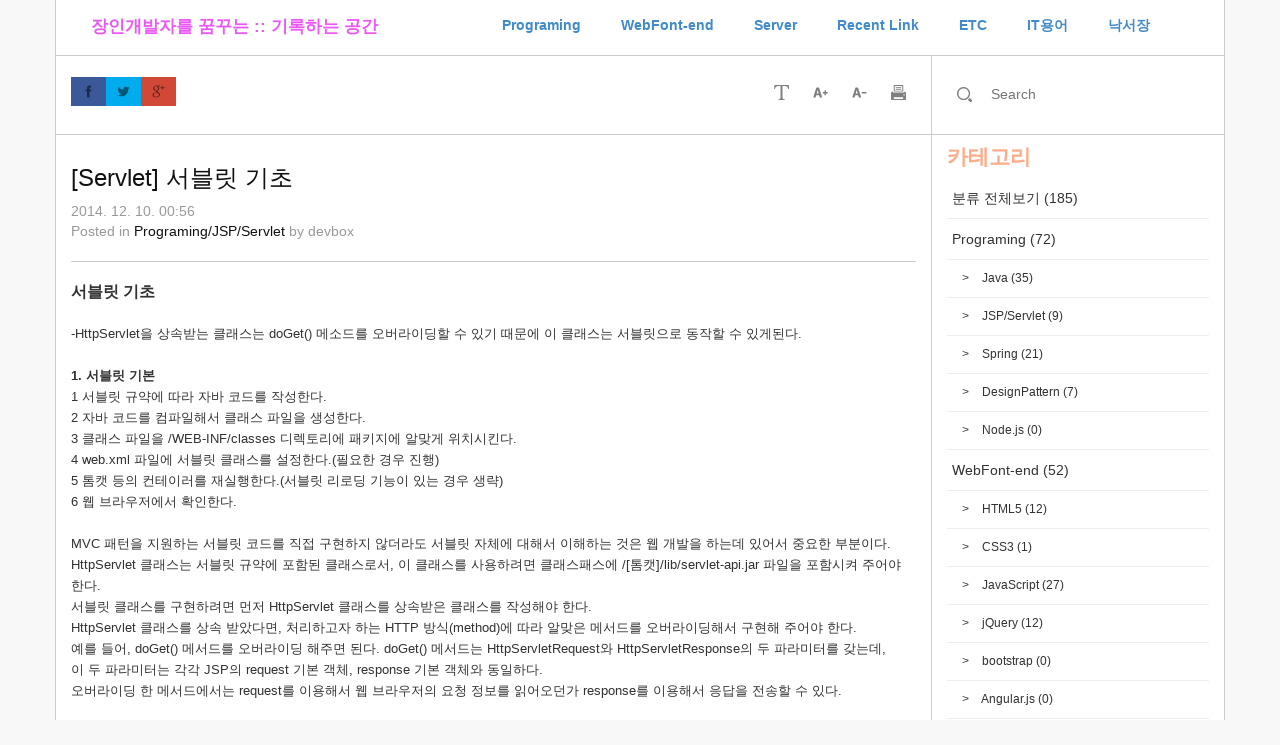

--- FILE ---
content_type: text/html;charset=UTF-8
request_url: https://devbox.tistory.com/entry/Servlet-%EC%84%9C%EB%B8%94%EB%A6%BF-%ED%95%84%ED%84%B0%EC%99%80-%EC%9D%B4%EB%B2%A4%ED%8A%B8
body_size: 75620
content:
<!DOCTYPE html>
<!--[if IE 7 ]>    <html lang="ko" class="no-js ie7"> <![endif]--> 
<!--[if IE 8 ]>    <html lang="ko" class="no-js ie8"> <![endif]--> 
<!--[if IE 9 ]>    <html lang="ko" class="no-js ie9"> <![endif]--> 
<!--[if (gt IE 9)|!(IE)]><!--> <html lang="ko" class="no-js"> <!--<![endif]--> 
                                                                                <head>
                <script type="text/javascript">if (!window.T) { window.T = {} }
window.T.config = {"TOP_SSL_URL":"https://www.tistory.com","PREVIEW":false,"ROLE":"guest","PREV_PAGE":"","NEXT_PAGE":"","BLOG":{"id":1782780,"name":"devbox","title":"장인개발자를 꿈꾸는 :: 기록하는 공간","isDormancy":false,"nickName":"devbox","status":"open","profileStatus":"normal"},"NEED_COMMENT_LOGIN":false,"COMMENT_LOGIN_CONFIRM_MESSAGE":"","LOGIN_URL":"https://www.tistory.com/auth/login/?redirectUrl=https://devbox.tistory.com/entry/Servlet-%25EC%2584%259C%25EB%25B8%2594%25EB%25A6%25BF-%25ED%2595%2584%25ED%2584%25B0%25EC%2599%2580-%25EC%259D%25B4%25EB%25B2%25A4%25ED%258A%25B8","DEFAULT_URL":"https://devbox.tistory.com","USER":{"name":null,"homepage":null,"id":0,"profileImage":null},"SUBSCRIPTION":{"status":"none","isConnected":false,"isPending":false,"isWait":false,"isProcessing":false,"isNone":true},"IS_LOGIN":false,"HAS_BLOG":false,"IS_SUPPORT":false,"IS_SCRAPABLE":false,"TOP_URL":"http://www.tistory.com","JOIN_URL":"https://www.tistory.com/member/join","PHASE":"prod","ROLE_GROUP":"visitor"};
window.T.entryInfo = {"entryId":70,"isAuthor":false,"categoryId":574550,"categoryLabel":"Programing/JSP/Servlet"};
window.appInfo = {"domain":"tistory.com","topUrl":"https://www.tistory.com","loginUrl":"https://www.tistory.com/auth/login","logoutUrl":"https://www.tistory.com/auth/logout"};
window.initData = {};

window.TistoryBlog = {
    basePath: "",
    url: "https://devbox.tistory.com",
    tistoryUrl: "https://devbox.tistory.com",
    manageUrl: "https://devbox.tistory.com/manage",
    token: "WrZD83qdZODlrX4ZBXdCRNZpuCf+r1laxbaMSS7UnYFwNDnfor1e6AaOLC4tmJES"
};
var servicePath = "";
var blogURL = "";</script>

                
                
                
                        <!-- BusinessLicenseInfo - START -->
        
            <link href="https://tistory1.daumcdn.net/tistory_admin/userblog/userblog-7c7a62cfef2026f12ec313f0ebcc6daafb4361d7/static/plugin/BusinessLicenseInfo/style.css" rel="stylesheet" type="text/css"/>

            <script>function switchFold(entryId) {
    var businessLayer = document.getElementById("businessInfoLayer_" + entryId);

    if (businessLayer) {
        if (businessLayer.className.indexOf("unfold_license") > 0) {
            businessLayer.className = "business_license_layer";
        } else {
            businessLayer.className = "business_license_layer unfold_license";
        }
    }
}
</script>

        
        <!-- BusinessLicenseInfo - END -->
<!-- System - START -->

<!-- System - END -->

        <!-- TistoryProfileLayer - START -->
        <link href="https://tistory1.daumcdn.net/tistory_admin/userblog/userblog-7c7a62cfef2026f12ec313f0ebcc6daafb4361d7/static/plugin/TistoryProfileLayer/style.css" rel="stylesheet" type="text/css"/>
<script type="text/javascript" src="https://tistory1.daumcdn.net/tistory_admin/userblog/userblog-7c7a62cfef2026f12ec313f0ebcc6daafb4361d7/static/plugin/TistoryProfileLayer/script.js"></script>

        <!-- TistoryProfileLayer - END -->

                
                <meta http-equiv="X-UA-Compatible" content="IE=Edge">
<meta name="format-detection" content="telephone=no">
<script src="//t1.daumcdn.net/tistory_admin/lib/jquery/jquery-3.5.1.min.js" integrity="sha256-9/aliU8dGd2tb6OSsuzixeV4y/faTqgFtohetphbbj0=" crossorigin="anonymous"></script>
<script type="text/javascript" src="//t1.daumcdn.net/tiara/js/v1/tiara-1.2.0.min.js"></script><meta name="referrer" content="always"/>
<meta name="google-adsense-platform-account" content="ca-host-pub-9691043933427338"/>
<meta name="google-adsense-platform-domain" content="tistory.com"/>
<meta name="description" content="서블릿 기초 -HttpServlet을 상속받는 클래스는 doGet() 메소드를 오버라이딩할 수 있기 때문에 이 클래스는 서블릿으로 동작할 수 있게된다. 1. 서블릿 기본1 서블릿 규약에 따라 자바 코드를 작성한다.2 자바 코드를 컴파일해서 클래스 파일을 생성한다.3 클래스 파일을 /WEB-INF/classes 디렉토리에 패키지에 알맞게 위치시킨다.4 web.xml 파일에 서블릿 클래스를 설정한다.(필요한 경우 진행)5 톰캣 등의 컨테이러를 재실행한다.(서블릿 리로딩 기능이 있는 경우 생략)6 웹 브라우저에서 확인한다. MVC 패턴을 지원하는 서블릿 코드를 직접 구현하지 않더라도 서블릿 자체에 대해서 이해하는 것은 웹 개발을 하는데 있어서 중요한 부분이다.HttpServlet 클래스는 서블릿 규약에 포함된.."/>
<meta property="og:type" content="article"/>
<meta property="og:url" content="https://devbox.tistory.com/entry/Servlet-%EC%84%9C%EB%B8%94%EB%A6%BF-%ED%95%84%ED%84%B0%EC%99%80-%EC%9D%B4%EB%B2%A4%ED%8A%B8"/>
<meta property="og.article.author" content="devbox"/>
<meta property="og:site_name" content="장인개발자를 꿈꾸는 :: 기록하는 공간"/>
<meta property="og:title" content="[Servlet] 서블릿 기초"/>
<meta name="by" content="devbox"/>
<meta property="og:description" content="서블릿 기초 -HttpServlet을 상속받는 클래스는 doGet() 메소드를 오버라이딩할 수 있기 때문에 이 클래스는 서블릿으로 동작할 수 있게된다. 1. 서블릿 기본1 서블릿 규약에 따라 자바 코드를 작성한다.2 자바 코드를 컴파일해서 클래스 파일을 생성한다.3 클래스 파일을 /WEB-INF/classes 디렉토리에 패키지에 알맞게 위치시킨다.4 web.xml 파일에 서블릿 클래스를 설정한다.(필요한 경우 진행)5 톰캣 등의 컨테이러를 재실행한다.(서블릿 리로딩 기능이 있는 경우 생략)6 웹 브라우저에서 확인한다. MVC 패턴을 지원하는 서블릿 코드를 직접 구현하지 않더라도 서블릿 자체에 대해서 이해하는 것은 웹 개발을 하는데 있어서 중요한 부분이다.HttpServlet 클래스는 서블릿 규약에 포함된.."/>
<meta property="og:image" content="https://img1.daumcdn.net/thumb/R800x0/?scode=mtistory2&fname=https%3A%2F%2Ft1.daumcdn.net%2Ftistory_admin%2Fstatic%2Fimages%2FopenGraph%2Fopengraph.png"/>
<meta name="twitter:card" content="summary_large_image"/>
<meta name="twitter:site" content="@TISTORY"/>
<meta name="twitter:title" content="[Servlet] 서블릿 기초"/>
<meta name="twitter:description" content="서블릿 기초 -HttpServlet을 상속받는 클래스는 doGet() 메소드를 오버라이딩할 수 있기 때문에 이 클래스는 서블릿으로 동작할 수 있게된다. 1. 서블릿 기본1 서블릿 규약에 따라 자바 코드를 작성한다.2 자바 코드를 컴파일해서 클래스 파일을 생성한다.3 클래스 파일을 /WEB-INF/classes 디렉토리에 패키지에 알맞게 위치시킨다.4 web.xml 파일에 서블릿 클래스를 설정한다.(필요한 경우 진행)5 톰캣 등의 컨테이러를 재실행한다.(서블릿 리로딩 기능이 있는 경우 생략)6 웹 브라우저에서 확인한다. MVC 패턴을 지원하는 서블릿 코드를 직접 구현하지 않더라도 서블릿 자체에 대해서 이해하는 것은 웹 개발을 하는데 있어서 중요한 부분이다.HttpServlet 클래스는 서블릿 규약에 포함된.."/>
<meta property="twitter:image" content="https://img1.daumcdn.net/thumb/R800x0/?scode=mtistory2&fname=https%3A%2F%2Ft1.daumcdn.net%2Ftistory_admin%2Fstatic%2Fimages%2FopenGraph%2Fopengraph.png"/>
<meta content="https://devbox.tistory.com/70" property="dg:plink" content="https://devbox.tistory.com/70"/>
<meta name="plink"/>
<meta name="title" content="[Servlet] 서블릿 기초"/>
<meta name="article:media_name" content="장인개발자를 꿈꾸는 :: 기록하는 공간"/>
<meta property="article:mobile_url" content="https://devbox.tistory.com/m/entry/Servlet-%EC%84%9C%EB%B8%94%EB%A6%BF-%ED%95%84%ED%84%B0%EC%99%80-%EC%9D%B4%EB%B2%A4%ED%8A%B8"/>
<meta property="article:pc_url" content="https://devbox.tistory.com/entry/Servlet-%EC%84%9C%EB%B8%94%EB%A6%BF-%ED%95%84%ED%84%B0%EC%99%80-%EC%9D%B4%EB%B2%A4%ED%8A%B8"/>
<meta property="article:mobile_view_url" content="https://devbox.tistory.com/m/entry/Servlet-%EC%84%9C%EB%B8%94%EB%A6%BF-%ED%95%84%ED%84%B0%EC%99%80-%EC%9D%B4%EB%B2%A4%ED%8A%B8"/>
<meta property="article:pc_view_url" content="https://devbox.tistory.com/entry/Servlet-%EC%84%9C%EB%B8%94%EB%A6%BF-%ED%95%84%ED%84%B0%EC%99%80-%EC%9D%B4%EB%B2%A4%ED%8A%B8"/>
<meta property="article:talk_channel_view_url" content="https://devbox.tistory.com/m/entry/Servlet-%EC%84%9C%EB%B8%94%EB%A6%BF-%ED%95%84%ED%84%B0%EC%99%80-%EC%9D%B4%EB%B2%A4%ED%8A%B8"/>
<meta property="article:pc_service_home" content="https://www.tistory.com"/>
<meta property="article:mobile_service_home" content="https://www.tistory.com/m"/>
<meta property="article:txid" content="1782780_70"/>
<meta property="article:published_time" content="2014-12-10T00:56:34+09:00"/>
<meta property="og:regDate" content="20141210125634"/>
<meta property="article:modified_time" content="2014-12-19T01:34:26+09:00"/>
<script type="module" src="https://tistory1.daumcdn.net/tistory_admin/userblog/userblog-7c7a62cfef2026f12ec313f0ebcc6daafb4361d7/static/pc/dist/index.js" defer=""></script>
<script type="text/javascript" src="https://tistory1.daumcdn.net/tistory_admin/userblog/userblog-7c7a62cfef2026f12ec313f0ebcc6daafb4361d7/static/pc/dist/index-legacy.js" defer="" nomodule="true"></script>
<script type="text/javascript" src="https://tistory1.daumcdn.net/tistory_admin/userblog/userblog-7c7a62cfef2026f12ec313f0ebcc6daafb4361d7/static/pc/dist/polyfills-legacy.js" defer="" nomodule="true"></script>
<link rel="icon" sizes="any" href="https://t1.daumcdn.net/tistory_admin/favicon/tistory_favicon_32x32.ico"/>
<link rel="icon" type="image/svg+xml" href="https://t1.daumcdn.net/tistory_admin/top_v2/bi-tistory-favicon.svg"/>
<link rel="apple-touch-icon" href="https://t1.daumcdn.net/tistory_admin/top_v2/tistory-apple-touch-favicon.png"/>
<link rel="stylesheet" type="text/css" href="https://t1.daumcdn.net/tistory_admin/www/style/font.css"/>
<link rel="stylesheet" type="text/css" href="https://tistory1.daumcdn.net/tistory_admin/userblog/userblog-7c7a62cfef2026f12ec313f0ebcc6daafb4361d7/static/style/content.css"/>
<link rel="stylesheet" type="text/css" href="https://tistory1.daumcdn.net/tistory_admin/userblog/userblog-7c7a62cfef2026f12ec313f0ebcc6daafb4361d7/static/pc/dist/index.css"/>
<link rel="stylesheet" type="text/css" href="https://tistory1.daumcdn.net/tistory_admin/userblog/userblog-7c7a62cfef2026f12ec313f0ebcc6daafb4361d7/static/style/uselessPMargin.css"/>
<script type="text/javascript">(function() {
    var tjQuery = jQuery.noConflict(true);
    window.tjQuery = tjQuery;
    window.orgjQuery = window.jQuery; window.jQuery = tjQuery;
    window.jQuery = window.orgjQuery; delete window.orgjQuery;
})()</script>
<script type="text/javascript" src="https://tistory1.daumcdn.net/tistory_admin/userblog/userblog-7c7a62cfef2026f12ec313f0ebcc6daafb4361d7/static/script/base.js"></script>
<script type="text/javascript" src="//developers.kakao.com/sdk/js/kakao.min.js"></script>

                
	<meta charset="utf-8">
	<meta http-equiv="X-UA-Compatible" content="IE=edge">
	<meta name="viewport" content="width=device-width, initial-scale=1.0">
	<meta name="description" content="">
	<meta name="author" content="devbox">
	<meta name="generator" content="markquery on tistory">
	<title>[Servlet] 서블릿 기초 | 장인개발자를 꿈꾸는 :: 기록하는 공간</title>
	<link rel="author" href="https://tistory1.daumcdn.net/tistory/1782780/skin/images/humans.txt">
	<link rel="profile" href="http://microformats.org/profile/hcard">
	<link rel="alternate" type="application/rss+xml" title="장인개발자를 꿈꾸는 :: 기록하는 공간" href="https://devbox.tistory.com/rss">
	<link rel="shortcut icon" href="/favicon.ico">
	<link rel="apple-touch-icon-precomposed" href="https://tistory1.daumcdn.net/tistory/1782780/skin/images/apple-touch-icon-precomposed.png">
	<link rel="apple-touch-icon-precomposed" sizes="76x76"  href="https://tistory1.daumcdn.net/tistory/1782780/skin/images/apple-touch-icon-76x76-precomposed.png">
	<link rel="apple-touch-icon-precomposed" sizes="120x120" href="https://tistory1.daumcdn.net/tistory/1782780/skin/images/apple-touch-icon-120x120-precomposed.png">
	<link rel="apple-touch-icon-precomposed" sizes="152x152" href="https://tistory1.daumcdn.net/tistory/1782780/skin/images/apple-touch-icon-152x152-precomposed.png">
	<meta name="msapplication-TileImage" content="https://tistory1.daumcdn.net/tistory/1782780/skin/images/msapplication-114x114.png">
	<meta name="msapplication-TileColor" content="#222222">
	<link href="https://tistory1.daumcdn.net/tistory/1782780/skin/images/bootstrap.css?_version_=1496410059" rel="stylesheet">
	<link href="https://tistory1.daumcdn.net/tistory/1782780/skin/style.css?_version_=1496410059" rel="stylesheet">
	<!-- HTML5 shiv IE8 support of HTML5 elements and media queries / ie.css for tistory -->
	<!--[if lt IE 9]>
		<script async src="./images/html5shiv-3.7.0.js"></script>
		<link href="./images/ie.css" rel="stylesheet">
	<![endif]-->
        <script type="text/javascript" src="https://tistory1.daumcdn.net/tistory/1782780/skin/images/shCore.js?_version_=1496410059"></script>
        <script type="text/javascript" src="https://tistory1.daumcdn.net/tistory/1782780/skin/images/shBrushJScript.js?_version_=1496410059"></script>
        <script type="text/javascript" src="https://tistory1.daumcdn.net/tistory/1782780/skin/images/shLegacy.js?_version_=1496410059"></script>
        <script type="text/javascript" src="https://tistory1.daumcdn.net/tistory/1782780/skin/images/shBrushBash.js?_version_=1496410059"></script>
        <script type="text/javascript" src="https://tistory1.daumcdn.net/tistory/1782780/skin/images/shBrushCpp.js?_version_=1496410059"></script>
        <script type="text/javascript" src="https://tistory1.daumcdn.net/tistory/1782780/skin/images/shBrushCSharp.js?_version_=1496410059"></script>
        <script type="text/javascript" src="https://tistory1.daumcdn.net/tistory/1782780/skin/images/shBrushCss.js?_version_=1496410059"></script>
        <script type="text/javascript" src="https://tistory1.daumcdn.net/tistory/1782780/skin/images/shBrushDelphi.js?_version_=1496410059"></script>
        <script type="text/javascript" src="https://tistory1.daumcdn.net/tistory/1782780/skin/images/shBrushDiff.js?_version_=1496410059"></script>
        <script type="text/javascript" src="https://tistory1.daumcdn.net/tistory/1782780/skin/images/shBrushGroovy.js?_version_=1496410059"></script>
        <script type="text/javascript" src="https://tistory1.daumcdn.net/tistory/1782780/skin/images/shBrushJava.js?_version_=1496410059"></script>
        <script type="text/javascript" src="https://tistory1.daumcdn.net/tistory/1782780/skin/images/shBrushPhp.js?_version_=1496410059"></script>
        <script type="text/javascript" src="https://tistory1.daumcdn.net/tistory/1782780/skin/images/shBrushPlain.js?_version_=1496410059"></script>
        <script type="text/javascript" src="https://tistory1.daumcdn.net/tistory/1782780/skin/images/shBrushPython.js?_version_=1496410059"></script>
        <script type="text/javascript" src="https://tistory1.daumcdn.net/tistory/1782780/skin/images/shBrushRuby.js?_version_=1496410059"></script>
        <script type="text/javascript" src="https://tistory1.daumcdn.net/tistory/1782780/skin/images/shBrushScala.js?_version_=1496410059"></script>
        <script type="text/javascript" src="https://tistory1.daumcdn.net/tistory/1782780/skin/images/shBrushSql.js?_version_=1496410059"></script>
        <script type="text/javascript" src="https://tistory1.daumcdn.net/tistory/1782780/skin/images/shBrushVb.js?_version_=1496410059"></script>
        <script type="text/javascript" src="https://tistory1.daumcdn.net/tistory/1782780/skin/images/shBrushXml.js?_version_=1496410059"></script>
        <link type="text/css" rel="stylesheet" href="https://tistory1.daumcdn.net/tistory/1782780/skin/images/shCore.css?_version_=1496410059">
        <link type="text/css" rel="stylesheet" href="https://tistory1.daumcdn.net/tistory/1782780/skin/images/shThemeDefault.css?_version_=1496410059">
        <script language="javascript">
            SyntaxHighlighter.all();
						  (function(i,s,o,g,r,a,m){i['GoogleAnalyticsObject']=r;i[r]=i[r]||function(){
  (i[r].q=i[r].q||[]).push(arguments)},i[r].l=1*new Date();a=s.createElement(o),
  m=s.getElementsByTagName(o)[0];a.async=1;a.src=g;m.parentNode.insertBefore(a,m)
  })(window,document,'script','https://www.google-analytics.com/analytics.js','ga');

  ga('create', 'UA-100403940-2', 'auto');
  ga('send', 'pageview');
        </script> 
	<script>

</script>

                
                
                <style type="text/css">.another_category {
    border: 1px solid #E5E5E5;
    padding: 10px 10px 5px;
    margin: 10px 0;
    clear: both;
}

.another_category h4 {
    font-size: 12px !important;
    margin: 0 !important;
    border-bottom: 1px solid #E5E5E5 !important;
    padding: 2px 0 6px !important;
}

.another_category h4 a {
    font-weight: bold !important;
}

.another_category table {
    table-layout: fixed;
    border-collapse: collapse;
    width: 100% !important;
    margin-top: 10px !important;
}

* html .another_category table {
    width: auto !important;
}

*:first-child + html .another_category table {
    width: auto !important;
}

.another_category th, .another_category td {
    padding: 0 0 4px !important;
}

.another_category th {
    text-align: left;
    font-size: 12px !important;
    font-weight: normal;
    word-break: break-all;
    overflow: hidden;
    line-height: 1.5;
}

.another_category td {
    text-align: right;
    width: 80px;
    font-size: 11px;
}

.another_category th a {
    font-weight: normal;
    text-decoration: none;
    border: none !important;
}

.another_category th a.current {
    font-weight: bold;
    text-decoration: none !important;
    border-bottom: 1px solid !important;
}

.another_category th span {
    font-weight: normal;
    text-decoration: none;
    font: 10px Tahoma, Sans-serif;
    border: none !important;
}

.another_category_color_gray, .another_category_color_gray h4 {
    border-color: #E5E5E5 !important;
}

.another_category_color_gray * {
    color: #909090 !important;
}

.another_category_color_gray th a.current {
    border-color: #909090 !important;
}

.another_category_color_gray h4, .another_category_color_gray h4 a {
    color: #737373 !important;
}

.another_category_color_red, .another_category_color_red h4 {
    border-color: #F6D4D3 !important;
}

.another_category_color_red * {
    color: #E86869 !important;
}

.another_category_color_red th a.current {
    border-color: #E86869 !important;
}

.another_category_color_red h4, .another_category_color_red h4 a {
    color: #ED0908 !important;
}

.another_category_color_green, .another_category_color_green h4 {
    border-color: #CCE7C8 !important;
}

.another_category_color_green * {
    color: #64C05B !important;
}

.another_category_color_green th a.current {
    border-color: #64C05B !important;
}

.another_category_color_green h4, .another_category_color_green h4 a {
    color: #3EA731 !important;
}

.another_category_color_blue, .another_category_color_blue h4 {
    border-color: #C8DAF2 !important;
}

.another_category_color_blue * {
    color: #477FD6 !important;
}

.another_category_color_blue th a.current {
    border-color: #477FD6 !important;
}

.another_category_color_blue h4, .another_category_color_blue h4 a {
    color: #1960CA !important;
}

.another_category_color_violet, .another_category_color_violet h4 {
    border-color: #E1CEEC !important;
}

.another_category_color_violet * {
    color: #9D64C5 !important;
}

.another_category_color_violet th a.current {
    border-color: #9D64C5 !important;
}

.another_category_color_violet h4, .another_category_color_violet h4 a {
    color: #7E2CB5 !important;
}
</style>

                
                <link rel="stylesheet" type="text/css" href="https://tistory1.daumcdn.net/tistory_admin/userblog/userblog-7c7a62cfef2026f12ec313f0ebcc6daafb4361d7/static/style/revenue.css"/>
<link rel="canonical" href="https://devbox.tistory.com/entry/Servlet-%EC%84%9C%EB%B8%94%EB%A6%BF-%ED%95%84%ED%84%B0%EC%99%80-%EC%9D%B4%EB%B2%A4%ED%8A%B8"/>

<!-- BEGIN STRUCTURED_DATA -->
<script type="application/ld+json">
    {"@context":"http://schema.org","@type":"BlogPosting","mainEntityOfPage":{"@id":"https://devbox.tistory.com/entry/Servlet-%EC%84%9C%EB%B8%94%EB%A6%BF-%ED%95%84%ED%84%B0%EC%99%80-%EC%9D%B4%EB%B2%A4%ED%8A%B8","name":null},"url":"https://devbox.tistory.com/entry/Servlet-%EC%84%9C%EB%B8%94%EB%A6%BF-%ED%95%84%ED%84%B0%EC%99%80-%EC%9D%B4%EB%B2%A4%ED%8A%B8","headline":"[Servlet] 서블릿 기초","description":"서블릿 기초 -HttpServlet을 상속받는 클래스는 doGet() 메소드를 오버라이딩할 수 있기 때문에 이 클래스는 서블릿으로 동작할 수 있게된다. 1. 서블릿 기본1 서블릿 규약에 따라 자바 코드를 작성한다.2 자바 코드를 컴파일해서 클래스 파일을 생성한다.3 클래스 파일을 /WEB-INF/classes 디렉토리에 패키지에 알맞게 위치시킨다.4 web.xml 파일에 서블릿 클래스를 설정한다.(필요한 경우 진행)5 톰캣 등의 컨테이러를 재실행한다.(서블릿 리로딩 기능이 있는 경우 생략)6 웹 브라우저에서 확인한다. MVC 패턴을 지원하는 서블릿 코드를 직접 구현하지 않더라도 서블릿 자체에 대해서 이해하는 것은 웹 개발을 하는데 있어서 중요한 부분이다.HttpServlet 클래스는 서블릿 규약에 포함된..","author":{"@type":"Person","name":"devbox","logo":null},"image":{"@type":"ImageObject","url":"https://img1.daumcdn.net/thumb/R800x0/?scode=mtistory2&fname=https%3A%2F%2Ft1.daumcdn.net%2Ftistory_admin%2Fstatic%2Fimages%2FopenGraph%2Fopengraph.png","width":"800px","height":"800px"},"datePublished":"2014-12-10T00:56:34+09:00","dateModified":"2014-12-19T01:34:26+09:00","publisher":{"@type":"Organization","name":"TISTORY","logo":{"@type":"ImageObject","url":"https://t1.daumcdn.net/tistory_admin/static/images/openGraph/opengraph.png","width":"800px","height":"800px"}}}
</script>
<!-- END STRUCTURED_DATA -->
<link rel="stylesheet" type="text/css" href="https://tistory1.daumcdn.net/tistory_admin/userblog/userblog-7c7a62cfef2026f12ec313f0ebcc6daafb4361d7/static/style/dialog.css"/>
<link rel="stylesheet" type="text/css" href="//t1.daumcdn.net/tistory_admin/www/style/top/font.css"/>
<link rel="stylesheet" type="text/css" href="https://tistory1.daumcdn.net/tistory_admin/userblog/userblog-7c7a62cfef2026f12ec313f0ebcc6daafb4361d7/static/style/postBtn.css"/>
<link rel="stylesheet" type="text/css" href="https://tistory1.daumcdn.net/tistory_admin/userblog/userblog-7c7a62cfef2026f12ec313f0ebcc6daafb4361d7/static/style/tistory.css"/>
<script type="text/javascript" src="https://tistory1.daumcdn.net/tistory_admin/userblog/userblog-7c7a62cfef2026f12ec313f0ebcc6daafb4361d7/static/script/common.js"></script>

                
                </head>
                                                <body Onload="dp.SyntaxHighlighter.HighlightAll('code');">
                
                
                

<!--[if lt IE 7]>
<p class="chromeframe">You are using an outdated browser. <a href="http://browsehappy.com/">Upgrade your browser today</a> or <a href="http://www.google.com/chromeframe/?redirect=true">install Google Chrome Frame</a> to better experience this site.<br>오래된 브라우저를 사용하는 것은 컴퓨터를 안전하지 않게 만듭니다. <a href="http://browsehappy.com/">업그레이드</a> 또는 더 좋은 인터넷 경험을 위해 <a href="http://www.google.com/chromeframe/?redirect=true">크롬</a>을 사용하세요.</p>
<![endif]-->

<a href="#content" class="sr-only">skip to content</a>
<div id="menu-layout">
	<a href="#menu" id="menuLink" class="menu-link"><span></span></a>

<header role="banner" class="container skeleton-nav">
	<nav id="menu" class="nav" role="navigation" aria-label="Main Navigation">
		<a rel="home" href="https://devbox.tistory.com/" class="nav-brand">장인개발자를 꿈꾸는 :: 기록하는 공간</a>
		<ul role="menubar">
		<li role="menuitem" aria-haspopup="true"><a href="/category/Programing/Java">Programing</a>
			<ul role="menu">
			<li role="presentation"><a role="menuitem" href="/category/Programing/Java">Java</a></li>
			<li role="presentation"><a role="menuitem" href="/category/Programing/JSP/Servlet">JSP/Servlet</a></li>
                        <li role="presentation"><a role="menuitem" href="/category/Programing/Spring">Spring</a></li>
			<li role="presentation"><a role="menuitem" href="/category/Programing/DesignPattern">DesignPattern</a></li>
			<li role="presentation"><a role="menuitem" href="/category/Programing/Node.js">Node.js</a></li>
			</ul>
		</li>
		<li role="menuitem" aria-haspopup="true"><a href="/category/WebFont-end/HTML">WebFont-end</a>
			<ul role="menu">
			<li role="presentation"><a role="menuitem" href="/category/WebFont-end/HTML5">HTML5</a></li>
			<li role="presentation"><a role="menuitem" href="/category/WebFont-end/CSS3">CSS3</a></li>
			<li role="presentation"><a role="menuitem" href="/category/WebFont-end/JavaScript">JavaScript</a></li>
			<li role="presentation"><a role="menuitem" href="/category/WebFont-end/jQuery">jQuery</a></li>
			<li role="presentation"><a role="menuitem" href="/category/WebFont-end/bootstrap">bootstrap</a></li>
			<li role="presentation"><a role="menuitem" href="/category/WebFont-end/Angular.js">Angular.js</a></li>
			</ul>
		</li>
		<li role="menuitem" aria-haspopup="true"><a href="/category/Server/DBMS">Server</a>
			<ul role="menu">
			<li role="presentation"><a role="menuitem" href="/category/Server/DBMS">DBMS</a></li>
			<li role="presentation"><a role="menuitem" href="/category/Server/Linux">Linux</a></li>
			<li role="presentation"><a role="menuitem" href="/category/Server/Tomcat">Tomcat</a></li>
			<li role="presentation"><a role="menuitem" href="/category/Server/JEUS">JEUS</a></li>
                        <li role="presentation"><a role="menuitem" href="/category/Server/git">git</a></li>
			</ul>
		</li>
                <li role="menuitem"><a href="/category/Recent Link">Recent Link</a></li>
		<li role="menuitem"><a href="/category/ETC">ETC</a></li>
		<li role="menuitem"><a href="/category/IT용어">IT용어</a></li>
		<li role="menuitem"><a href="/category/낙서장">낙서장</a></li>
		</ul>
	</nav></header><!-- /.container skeleton-nav -->

<div class="container skeleton-header">
<div class="row col-nospace">
<div class="col-sm-12">
	<figure class="cover">
		<figcaption></figcaption>
	</figure>
</div>
</div>
</div><!-- /.container skeleton-header -->

<div class="container skeleton-mid-banner">
<div class="row">
<div class="col-sm-9 mid-content">
	<div class="row col-nospace">
		<div class="col-sm-8 social-link">
			<ul>
			<li><a href="#" onclick="javascript:getFacebookShare()" target="_blank" class="facebook-link"><span class="facebook-icon svgicon">페이스북 공유 버튼</span></a></li>
			<li><a href="#" onclick="javascript:getTwitterShare()" target="_blank" class="twitter-link"><span class="twitter-icon svgicon">트위터 공유 버튼</span></a></li>
			<li><a href="#" onclick="javascript:getGoogleplusShare()" target="_blank" class="google-link"><span class="google-icon svgicon">구글플러스 공유 버튼</span></a></li>
			<li><a href="#" onclick="javascript:executeURLLink()" class="hidden-md hidden-lg kakaotalk-link"><span class="kakaotalk-icon svgicon">카카오톡 공유 버튼</span></a></li>
			<li><a href="#" onclick="javascript:executeKakaoStoryLink()" class="hidden-md hidden-lg kakaostory-link"><span class="kakaostory-icon svgicon">카카오스토리 공유 버튼</span></a></li>
			</ul>
		</div><!-- /.col-8 -->
		<div class="col-sm-4 hidden-xs">
			<div class="responsive-right2left">
			<ul class="list-inline">
				<li>
				<div class="dropdown">
				<button class="dropdown-toggle btn btn-none btn-xs" type="button" id="dropdownMenu1" data-toggle="dropdown"><span class="font-icon svgicon">dropdown menu</span></button>
					<ul class="dropdown-menu" role="menu" aria-labelledby="dropdownMenu1">
						<li role="presentation"><a role="menuitem" href="javascript:changeFontFamily('나눔바른고딕, NanumBarunGothic, sans-serif');">나눔바른고딕</a></li>
						<li role="presentation"><a role="menuitem" href="javascript:changeFontFamily('나눔고딕, NanumGothic, sans-serif');">나눔고딕</a></li>
						<li role="presentation"><a role="menuitem" href="javascript:changeFontFamily('맑은 고딕, Malgun Gothic, sans-serif');">맑은고딕</a></li>
						<li role="presentation"><a role="menuitem" href="javascript:changeFontFamily('다음_Regular, daum_Regular, sans-serif');">다음</a></li>
						<li role="presentation"><a role="menuitem" href="javascript:changeFontFamily('굴림, Gulim, sans-serif');">굴림</a></li>
						<li role="presentation"><a role="menuitem" href="javascript:changeFontFamily('돋움, dotum, sans-serif');">돋움</a></li>
						<li role="presentation"><a role="menuitem" href="javascript:changeFontFamily('바탕, Batang, sans-serif');">바탕</a></li>
						<li role="presentation" class="divider"></li>
						<li role="presentation"><a role="menuitem" href="http://markquery.com/docs/web-safe-font/" target="_blank"><small>Web Safe Font</small> <span class="help-icon svgicon">web safe font 알아보기</span></a></li>
					</ul>
				</div><!-- dropdown -->
				</li>
				<li><button class="jfontsize-p btn btn-none btn-xs" type="button"><span class="plus-icon svgicon">본문 텍스트 확대</span></button></li>
				<li><button class="jfontsize-m btn btn-none btn-xs" type="button"><span class="minus-icon svgicon">본문 텍스트 축소 </span></button></li>
				<li><button class="btn btn-none btn-xs" type="button" onclick="btnPrint()"><span class="print-icon svgicon">인쇄</span></button></li>
			</ul>
			</div><!-- /.responsive-right2left -->
		</div><!-- /.col-4 -->
	</div><!-- /.row row -->
</div><!-- /.col-9 mid-content -->
<div class="col-sm-3 mid-aside">
	
	
		<!-- Search -->
		<div class="input-group">
			<span class="input-group-btn"><button type="button" onclick="try {
    window.location.href = '/search' + '/' + looseURIEncode(document.getElementsByName('search')[0].value);
    document.getElementsByName('search')[0].value = '';
    return false;
} catch (e) {}" class="btn btn-none btn-xs"><span class="search-icon svgicon">검색</span></button></span>
			<input role="search" type="text" class="search-input" placeholder="Search" name="search" value="" onkeypress="if (event.keyCode == 13) { try {
    window.location.href = '/search' + '/' + looseURIEncode(document.getElementsByName('search')[0].value);
    document.getElementsByName('search')[0].value = '';
    return false;
} catch (e) {} }">
		</div>
	
	
</div><!-- /.col mid-aside -->
</div><!-- /.row -->
</div><!-- /.container skeleton-mid-banner -->

<main role="main" id="content" class="main">
<div class="container skeleton"><!-- site layout : container --> 
<div class="row"><!-- site layout : row -->
<article role="article" class="col-sm-9 skeleton-content hentry"><!-- site layout : article column -->
<div id="changeFontFamily" class="font-resize"><!-- font utility javascript -->

<!-- Search 
================================================== -->




<!-- Local
================================================== -->


<!-- Tag
================================================== -->


<!-- Media
================================================== -->


<!-- Guestbook
================================================== -->


<!-- Notice
================================================== -->


<!-- Protected
================================================== -->


<!-- Entry
================================================== -->
                
                    
<!-- Entry : header
================================================== -->      
<header class="entry-header global-links">
	<h1 class="entry-title"><a href="/entry/Servlet-%EC%84%9C%EB%B8%94%EB%A6%BF-%ED%95%84%ED%84%B0%EC%99%80-%EC%9D%B4%EB%B2%A4%ED%8A%B8">[Servlet] 서블릿 기초</a></h1>
	<time class="updated" datetime="2014. 12. 10. 00:56">2014. 12. 10. 00:56</time>
	<p class="byline author vcard">Posted in <a href="/category/Programing/JSP/Servlet">Programing/JSP/Servlet</a> by <span class="fn">devbox</span></p>
</header>


<!-- Entry : admin 
================================================== -->


<!-- Entry : body
================================================== -->
<div class="entry-content">
            <!-- System - START -->

<!-- System - END -->

            <div class="tt_article_useless_p_margin contents_style"><p><span style="font-size: 12pt; line-height: 20px;"><b>서블릿 기초</b></span></p><p><span style="font-size: 13px; line-height: 20px;"><br /></span></p><p><span style="font-size: 13px; line-height: 20px;">-HttpServlet을 상속받는 클래스는 doGet() 메소드를 오버라이딩할 수 있기 때문에 이 클래스는 서블릿으로 동작할 수 있게된다.</span></p><p><span style="font-size: 13px; line-height: 20px;"><br /></span></p><p><span style="font-size: 13px; line-height: 20px;"><b>1. 서블릿 기본</b></span></p><p><span style="font-size: 13px; line-height: 20px;">1 서블릿 규약에 따라 자바 코드를 작성한다.</span></p><p><span style="font-size: 13px; line-height: 20px;">2 자바 코드를 컴파일해서 클래스 파일을 생성한다.</span></p><p><span style="font-size: 13px; line-height: 20px;">3 클래스 파일을 /WEB-INF/classes 디렉토리에 패키지에 알맞게 위치시킨다.</span></p><p><span style="font-size: 13px; line-height: 20px;">4 web.xml 파일에 서블릿 클래스를 설정한다.(필요한 경우 진행)</span></p><p><span style="font-size: 13px; line-height: 20px;">5 톰캣 등의 컨테이러를 재실행한다.(서블릿 리로딩 기능이 있는 경우 생략)</span></p><p><span style="font-size: 13px; line-height: 20px;">6 웹 브라우저에서 확인한다.</span></p><p><span style="font-size: 13px; line-height: 20px;"><br /></span></p><p><span style="font-size: 13px; line-height: 20px;">MVC 패턴을 지원하는 서블릿 코드를 직접 구현하지 않더라도 서블릿 자체에 대해서 이해하는 것은 웹 개발을 하는데 있어서 중요한 부분이다.</span></p><p><span style="font-size: 13px; line-height: 20px;">HttpServlet 클래스는 서블릿 규약에 포함된 클래스로서, 이 클래스를 사용하려면 클래스패스에 /[톰캣]/lib/servlet-api.jar 파일을 포함시켜 주어야 한다.</span></p><p><span style="font-size: 13px; line-height: 20px;">서블릿 클래스를 구현하려면 먼저 HttpServlet 클래스를 상속받은 클래스를 작성해야 한다.&nbsp;</span></p><p><span style="font-size: 13px; line-height: 20px;">HttpServlet 클래스를 상속 받았다면, 처리하고자 하는 HTTP 방식(method)에 따라 알맞은 메서드를 오버라이딩해서 구현해 주어야 한다.</span></p><p><span style="font-size: 13px; line-height: 20px;">예를 들어, doGet() 메서드를 오버라이딩 해주면 된다. doGet() 메서드는 HttpServletRequest와 HttpServletResponse의 두 파라미터를 갖는데,</span></p><p><span style="font-size: 13px; line-height: 20px;">이 두 파라미터는 각각 JSP의 request 기본 객체, response 기본 객체와 동일하다.</span></p><p><span style="font-size: 13px; line-height: 20px;">오버라이딩 한 메서드에서는 request를 이용해서 웹 브라우저의 요청 정보를 읽어오던가 response를 이용해서 응답을 전송할 수 있다.</span></p><p><span style="font-size: 13px; line-height: 20px;"><br /></span></p><p><span style="font-size: 13px; line-height: 20px;"><b>2. 서블릿의 라이프사이클</b></span></p><p><span style="font-size: 13px; line-height: 20px;">① public void <span style="color: rgb(255, 0, 0);">init</span>( ) 또는 public void init(ServletConfig sc) {...} 메서드에 의한 초기화</span></p><p><span style="font-size: 13px; line-height: 20px;">web.xml 파일이 실행되면서나 최초 접속하는 클라이언트에 의해 실행된다.(한번 실행되면 서버가 종료될 때 까지 두번 다시 실행하지 않음)</span></p><p><span style="font-size: 13px; line-height: 20px;">② public void <span style="color: rgb(255, 0, 0);">service</span>(HttpServletRequest request, HttpServletResponse response) throws IOException, ServletException {...}</span></p><p><span style="font-size: 13px; line-height: 20px;">클라이언트의 요청에 의해 실행되는 메서드로 콘솔 프로그램의 main( ) 메서드와 같은 역할을 한다.</span></p><p><span style="font-size: 13px; line-height: 20px;">③ public void <span style="color: rgb(255, 0, 0);">destroy</span>( ) {...} 메서드에 의한 메모리 해제</span></p><p></p><p><span style="font-size: 13px; line-height: 20px;">웹 서버가 종료될 때 실행되어 메모리를 해제한다.(서버 종료시 실행)</span></p><p><span style="font-size: 13px; line-height: 20px;"><br /></span></p><p><span style="font-size: 13px; line-height: 20px;"><b>3. 서블릿 설정</b></span></p><p><span style="font-size: 13px; line-height: 20px;">-web.xml 등록</span></p><p><span style="font-size: 13px; line-height: 20px;">서블릿 클래스를 생성했다면, 그 다음으로 할 작업은 WEB-INF 디렉터리의 web.xml 파일에 서블릿 클래스를 등록하는 것이다.</span></p><p><span style="font-size: 13px; line-height: 20px;">NowServlet 클래스를 web.xml 파일에 등록한 예를 보여주고 있다.</span></p><div class="txc-textbox" style="border: 1px dashed rgb(121, 165, 228); padding: 10px; background-color: rgb(219, 232, 251);"><p><span style="font-size: 13px; line-height: 20px;">&lt;?xml version="1.0" encoding="UTF-8"?&gt;</span></p><p><span style="font-size: 13px; line-height: 20px;">&lt;web-app xmlns:xsi="http://www.w3.org/2001/XMLSchema-instance"</span></p><p><span style="font-size: 13px; line-height: 20px;"><span class="Apple-tab-span" style="white-space:pre">	</span>xmlns="http://java.sun.com/xml/ns/javaee"</span></p><p><span style="font-size: 13px; line-height: 20px;"><span class="Apple-tab-span" style="white-space:pre">	</span>xsi:schemaLocation="http://java.sun.com/xml/ns/javaee&nbsp;</span></p><p><span style="font-size: 13px; line-height: 20px;"><span class="Apple-tab-span" style="white-space:pre">		</span>http://java.sun.com/xml/ns/javaee/web-app_3_0.xsd"</span></p><p><span style="font-size: 13px; line-height: 20px;"><span class="Apple-tab-span" style="white-space:pre">	</span>id="chap20" version="3.0"&gt;</span></p><p><span style="font-size: 13px; line-height: 20px;"><br /></span></p><p><span style="font-size: 13px; line-height: 20px;"><span class="Apple-tab-span" style="white-space:pre">	</span>&lt;servlet&gt;<span style="color: rgb(65, 116, 217);">// 서블릿 클래스를 서블릿으로 등록한다.</span></span></p><p><span style="font-size: 13px; line-height: 20px;"><span class="Apple-tab-span" style="white-space:pre">		</span>&lt;servlet-name&gt;now&lt;/servlet-name&gt;<span style="color: rgb(65, 116, 217);">// 해당 서블릿을 참조할 때 사용할 이름을 입력한다.</span></span></p><p><span style="font-size: 13px; line-height: 20px;"><span class="Apple-tab-span" style="white-space:pre">		</span>&lt;servlet-class&gt;mvjsp.chap20.NowServlet&lt;/servlet-class&gt;<span style="color: rgb(65, 116, 217);">// 서블릿으로 사용할 서블릿 클래스의 완전한 이름을 입력한다.</span></span></p><p><span style="font-size: 13px; line-height: 20px;"><span class="Apple-tab-span" style="white-space:pre">	</span>&lt;/servlet&gt;</span></p><p><span style="font-size: 13px; line-height: 20px;"><span class="Apple-tab-span" style="white-space:pre">	</span><span style="color: rgb(65, 116, 217);">// 위의 경우 mvcjsp.chap20.NowSerlvet 클래스를 "now"라는 이름의 서블릿으로 등록하고 있다.</span></span></p><p><span style="font-size: 13px; line-height: 20px;"><span class="Apple-tab-span" style="white-space:pre">	</span>&lt;servlet-mapping&gt;&nbsp;</span></p><p><span style="font-size: 13px; line-height: 20px;"><span class="Apple-tab-span" style="white-space:pre">		</span>&lt;servlet-name&gt;now&lt;/servlet-name&gt;<span style="color: rgb(65, 116, 217);">// 매핑할 서블릿의 이름을 지정한다.</span></span></p><p><span style="font-size: 13px; line-height: 20px;"><span class="Apple-tab-span" style="white-space:pre">		</span>&lt;url-pattern&gt;/now&lt;/url-pattern&gt;<span style="color: rgb(65, 116, 217);">// 매핑할 URL 패턴을 지정한다.</span></span></p><p><span style="font-size: 13px; line-height: 20px;"><span class="Apple-tab-span" style="white-space:pre">	</span>&lt;/servlet-mapping&gt;</span></p><p><span style="font-size: 13px; line-height: 20px;">&lt;/web-app&gt;</span></p></div><p><span style="font-size: 13px; line-height: 20px;">사용할 서블릿을 지정했다면 그 다음으로 할 작업은 해당 서블릿이 어떤 URL을 처리할 지에 대한 매핑 정보를 등록하는 것이다. 이는 &lt;servlet-mapping&gt; 태그를 이용해서 지정한다. 여기서는 now라는 이름의 서블릿이 /now라는&nbsp;</span><span style="font-size: 13px; line-height: 20px;">URL 패턴을 처리한다고 지정하고 있다. 앞서 NowServlet 클래스를 now 라는 이름의 서블릿으로 등록했으므로 결과적으로 /now 라는 URL을 NowServlet이 처리하게 된다.</span></p><div class="txc-textbox" style="border: 1px solid rgb(254, 137, 67); padding: 10px; background-color: rgb(254, 222, 199);"><p><span style="font-size: 13px; line-height: 20px;">서블릿을 등록하려면 다음의 두 가지 설정을 해주어야 한다.</span></p><p><span style="font-size: 13px; line-height: 20px;">1 서블릿으로 사용할 클래스</span></p><p></p><p><span style="font-size: 13px; line-height: 20px;">2 서블릿과 URL 간의 매핑</span></p></div><p><br /></p><p>- 서블릿 파일</p><div class="txc-textbox" style="border: 1px dashed rgb(121, 165, 228); padding: 10px; background-color: rgb(219, 232, 251);"><p><span style="font-size: 13px; line-height: 20px;">package mvjsp.chap20;</span></p><p><span style="font-size: 13px; line-height: 20px;">import java.io.IOException;</span></p><p><span style="font-size: 13px; line-height: 20px;">import java.io.PrintWriter;</span></p><p><span style="font-size: 13px; line-height: 20px;">import java.util.Date;</span></p><p><span style="font-size: 13px; line-height: 20px;"><br /></span></p><p><span style="font-size: 13px; line-height: 20px;">import javax.servlet.ServletException;</span></p><p><span style="font-size: 13px; line-height: 20px;">import javax.servlet.http.HttpServlet;</span></p><p><span style="font-size: 13px; line-height: 20px;">import javax.servlet.http.HttpServletRequest;</span></p><p><span style="font-size: 13px; line-height: 20px;">import javax.servlet.http.HttpServletResponse;</span></p><p><span style="font-size: 13px; line-height: 20px;"><br /></span></p><p><span style="font-size: 13px; line-height: 20px;">public class NowServlet extends HttpServlet {</span></p><p><span style="font-size: 13px; line-height: 20px;">// NowServlet 클래스는 HttpServlet 클래스를 상속 받고 있으며, 따라서 NowServlet은 서블릿으로 동작할 수 있게 된다.</span></p><p><span style="font-size: 13px; line-height: 20px;"><br /></span></p><p><span style="font-size: 13px; line-height: 20px;"><span class="Apple-tab-span" style="white-space: pre;">	</span>@Override</span></p><p><span style="font-size: 13px; line-height: 20px;"><span class="Apple-tab-span" style="white-space: pre;">	</span>protected void doGet(HttpServletRequest request,</span></p><p><span style="font-size: 13px; line-height: 20px;"><span class="Apple-tab-span" style="white-space: pre;">			</span>HttpServletResponse response) throws ServletException, IOException {</span></p><p><span style="font-size: 13px; line-height: 20px;"><span class="Apple-tab-span" style="white-space: pre;">		</span>response.setContentType("text/html; charset=euc-kr");</span></p><p><span style="font-size: 13px; line-height: 20px;"><br /></span></p><p><span style="font-size: 13px; line-height: 20px;"><span class="Apple-tab-span" style="white-space: pre;">		</span>PrintWriter out = response.getWriter();</span></p><p><span style="font-size: 13px; line-height: 20px;"><span class="Apple-tab-span" style="white-space: pre;">		</span>out.println("&lt;html&gt;");</span></p><p><span style="font-size: 13px; line-height: 20px;"><span class="Apple-tab-span" style="white-space: pre;">		</span>out.println("&lt;head&gt;&lt;title&gt;현재시간&lt;/title&gt;&lt;/head&gt;");</span></p><p><span style="font-size: 13px; line-height: 20px;"><span class="Apple-tab-span" style="white-space: pre;">		</span>out.println("&lt;body&gt;");</span></p><p><span style="font-size: 13px; line-height: 20px;"><span class="Apple-tab-span" style="white-space: pre;">		</span>out.println("현재 시간은");</span></p><p><span style="font-size: 13px; line-height: 20px;"><span class="Apple-tab-span" style="white-space: pre;">		</span>out.println(new Date());</span></p><p><span style="font-size: 13px; line-height: 20px;"><span class="Apple-tab-span" style="white-space: pre;">		</span>out.println("입니다.");</span></p><p><span style="font-size: 13px; line-height: 20px;"><span class="Apple-tab-span" style="white-space: pre;">		</span>out.println("&lt;/body&gt;&lt;/html&gt;");</span></p><p><span style="font-size: 13px; line-height: 20px;"><span class="Apple-tab-span" style="white-space: pre;">	</span>}</span></p><p><span style="font-size: 13px; line-height: 20px;">}</span></p></div><p><br /></p><p><span style="font-size: 13px; line-height: 20px;"><b>4. 애노테이션으로 매핑하기</b></span></p><p><span style="font-size: 13px; line-height: 20px;">서블릿 2.5까지는 web.xml 파일에 서블릿으로 등록해주어야 서블릿 클래스를 사용할 수 있었는데, 서블릿 3.0 버전부터는 web.xml 파일에 따로 등록하지 않아도 @WebServlet 애노테이션을 사용하면 서블릿으로&nbsp;</span><span style="font-size: 13px; line-height: 20px;">자동으로 등록된다. 톰캣7 버전과 같이 서블릿 3.0을 지원하는 웹 컨테이너는 @WebServlet이 적용된 서블릿 클래스를 검색해서 사용할 서블릿으로 자동으로 등록해주는 기능을 제공하고 있다.</span></p><p><span style="font-size: 13px; line-height: 20px;">따라서, web.xml 파일에 따로 등록하지 않더라고 해당 클래스를 서블릿으로 사용할 수 있게 된다.</span></p><p><span style="font-size: 13px; line-height: 20px;"><br /></span></p><div class="txc-textbox" style="border: 1px dashed rgb(121, 165, 228); padding: 10px; background-color: rgb(219, 232, 251);"><p><span style="font-size: 13px; line-height: 20px;">package mvjsp.chap20;</span></p><p><span style="font-size: 13px; line-height: 20px;">import java.io.IOException;</span></p><p><span style="font-size: 13px; line-height: 20px;">import java.io.PrintWriter;</span></p><p><span style="font-size: 13px; line-height: 20px;">import javax.servlet.ServletException;</span></p><p><span style="font-size: 13px; line-height: 20px;">import javax.servlet.annotation.WebServlet;</span></p><p><span style="font-size: 13px; line-height: 20px;">import javax.servlet.http.HttpServlet;</span></p><p><span style="font-size: 13px; line-height: 20px;">import javax.servlet.http.HttpServletRequest;</span></p><p><span style="font-size: 13px; line-height: 20px;">import javax.servlet.http.HttpServletResponse;</span></p><p><span style="font-size: 13px; line-height: 20px;"><br /></span></p><p><span style="font-size: 13px; line-height: 20px;">@WebServlet(urlPatterns = "/hello")</span></p><p><span style="font-size: 13px; line-height: 20px;">// @WebServlet 애노테이션은 urlPattern 속성을 값으로 갖는데 이 속성은 &nbsp;해당 서블릿과 매핑될 URL 패턴을 지정할 째 사용된다.</span></p><p><span style="font-size: 13px; line-height: 20px;">위 코드의 경우 /hello로 들어오는 URL을 HelloServlet이 처리하도록 설정하고 있다.</span></p><p><span style="font-size: 13px; line-height: 20px;">이제 web.xml 파일에 별도의 설정을 하지 않더라도 HelloServlet을 실행할 수 있게 된다.</span></p><p><span style="font-size: 13px; line-height: 20px;">public class HelloServlet extends HttpServlet {</span></p><p><span style="font-size: 13px; line-height: 20px;"><br /></span></p><p><span style="font-size: 13px; line-height: 20px;"><span class="Apple-tab-span" style="white-space:pre">	</span>@Override</span></p><p><span style="font-size: 13px; line-height: 20px;"><span class="Apple-tab-span" style="white-space:pre">	</span>protected void doGet(HttpServletRequest request,</span></p><p><span style="font-size: 13px; line-height: 20px;"><span class="Apple-tab-span" style="white-space:pre">			</span>HttpServletResponse response) throws ServletException, IOException {</span></p><p><span style="font-size: 13px; line-height: 20px;"><span class="Apple-tab-span" style="white-space:pre">		</span>request.setCharacterEncoding("euc-kr");</span></p><p><span style="font-size: 13px; line-height: 20px;"><span class="Apple-tab-span" style="white-space:pre">		</span>response.setContentType("text/html; charset=euc-kr");</span></p><p><span class="Apple-tab-span" style="white-space: pre; font-size: 13px; line-height: 20px;">		</span></p><p><span style="font-size: 13px; line-height: 20px;"><span class="Apple-tab-span" style="white-space:pre">		</span>PrintWriter out = response.getWriter();</span></p><p><span style="font-size: 13px; line-height: 20px;"><span class="Apple-tab-span" style="white-space:pre">		</span>out.println("&lt;html&gt;");</span></p><p><span style="font-size: 13px; line-height: 20px;"><span class="Apple-tab-span" style="white-space:pre">		</span>out.println("&lt;head&gt;&lt;title&gt;인사&lt;/title&gt;&lt;/head&gt;");</span></p><p><span style="font-size: 13px; line-height: 20px;"><span class="Apple-tab-span" style="white-space:pre">		</span>out.println("&lt;body&gt;");</span></p><p><span style="font-size: 13px; line-height: 20px;"><span class="Apple-tab-span" style="white-space:pre">		</span>out.println("안녕하세요, ");</span></p><p><span style="font-size: 13px; line-height: 20px;"><span class="Apple-tab-span" style="white-space:pre">		</span>out.println(request.getParameter("name"));</span></p><p><span style="font-size: 13px; line-height: 20px;"><span class="Apple-tab-span" style="white-space:pre">		</span>out.println("님");</span></p><p><span style="font-size: 13px; line-height: 20px;"><span class="Apple-tab-span" style="white-space:pre">		</span>out.println("&lt;/body&gt;&lt;/html&gt;");</span></p><p><span style="font-size: 13px; line-height: 20px;"><span class="Apple-tab-span" style="white-space:pre">	</span>}</span></p><p><span style="font-size: 13px; line-height: 20px;">}</span></p></div><p><span style="font-size: 13px; line-height: 20px;">@WebServlet 애노테이션을 사용할 때 고려할 점은 서블릿이 범용적으로 사용되는 서블릿인지의 여부이다.</span></p><p><span style="font-size: 13px; line-height: 20px;">예를 들어, MVC 프레임워크는 어떤 URL을 서블릿이 처리할지 미리 할 수 없다. 단지, 다양한 요청 URL을 MVC 프레임워크가 처리할 수 있는 기능을 구현할 수 있을 뿐이다.</span></p><p><span style="font-size: 13px; line-height: 20px;">이 얘기는 @WebServlet 애노테이션을 사용할 경우 서블릿이 처리해야 할 URL 패턴이 변경될 때 마다, 자바 소스 코드의 urlPatterns 속성의 값을 변경하고 다시 컴파일해야&nbsp;</span><span style="font-size: 13px; line-height: 20px;">한다는 것이다. 반면 @WebServlet을 사용하지 않고 web.xml 파일을 사용할 경우 URL 경로가 바뀔 경우 web.xml 파일만 변경해주면 된다. 따라서, 서블릿의 용도에 따라서&nbsp;</span><span style="font-size: 13px; line-height: 20px;">@WebServlet 애노테이션을 사용할지 아니면 web.xml 설정을 사용할지를 알맞게 결정해야 한다.</span></p><p><br /></p><p><span style="font-size: 13px; line-height: 20px;"><br /></span></p><p><span style="font-size: 13px; line-height: 20px;"><br /></span></p></div>
            <!-- System - START -->

<!-- System - END -->

                    <div class="container_postbtn #post_button_group">
  <div class="postbtn_like"><script>window.ReactionButtonType = 'reaction';
window.ReactionApiUrl = '//devbox.tistory.com/reaction';
window.ReactionReqBody = {
    entryId: 70
}</script>
<div class="wrap_btn" id="reaction-70" data-tistory-react-app="Reaction"></div><div class="wrap_btn wrap_btn_share"><button type="button" class="btn_post sns_btn btn_share" aria-expanded="false" data-thumbnail-url="https://t1.daumcdn.net/tistory_admin/static/images/openGraph/opengraph.png" data-title="[Servlet] 서블릿 기초" data-description="서블릿 기초 -HttpServlet을 상속받는 클래스는 doGet() 메소드를 오버라이딩할 수 있기 때문에 이 클래스는 서블릿으로 동작할 수 있게된다. 1. 서블릿 기본1 서블릿 규약에 따라 자바 코드를 작성한다.2 자바 코드를 컴파일해서 클래스 파일을 생성한다.3 클래스 파일을 /WEB-INF/classes 디렉토리에 패키지에 알맞게 위치시킨다.4 web.xml 파일에 서블릿 클래스를 설정한다.(필요한 경우 진행)5 톰캣 등의 컨테이러를 재실행한다.(서블릿 리로딩 기능이 있는 경우 생략)6 웹 브라우저에서 확인한다. MVC 패턴을 지원하는 서블릿 코드를 직접 구현하지 않더라도 서블릿 자체에 대해서 이해하는 것은 웹 개발을 하는데 있어서 중요한 부분이다.HttpServlet 클래스는 서블릿 규약에 포함된.." data-profile-image="https://t1.daumcdn.net/tistory_admin/static/manage/images/r3/default_L.png" data-profile-name="devbox" data-pc-url="https://devbox.tistory.com/entry/Servlet-%EC%84%9C%EB%B8%94%EB%A6%BF-%ED%95%84%ED%84%B0%EC%99%80-%EC%9D%B4%EB%B2%A4%ED%8A%B8" data-relative-pc-url="/entry/Servlet-%EC%84%9C%EB%B8%94%EB%A6%BF-%ED%95%84%ED%84%B0%EC%99%80-%EC%9D%B4%EB%B2%A4%ED%8A%B8" data-blog-title="장인개발자를 꿈꾸는 :: 기록하는 공간"><span class="ico_postbtn ico_share">공유하기</span></button>
  <div class="layer_post" id="tistorySnsLayer"></div>
</div><div class="wrap_btn wrap_btn_etc" data-entry-id="70" data-entry-visibility="public" data-category-visibility="public"><button type="button" class="btn_post btn_etc2" aria-expanded="false"><span class="ico_postbtn ico_etc">게시글 관리</span></button>
  <div class="layer_post" id="tistoryEtcLayer"></div>
</div></div>
<button type="button" class="btn_menu_toolbar btn_subscription #subscribe" data-blog-id="1782780" data-url="https://devbox.tistory.com/entry/Servlet-%EC%84%9C%EB%B8%94%EB%A6%BF-%ED%95%84%ED%84%B0%EC%99%80-%EC%9D%B4%EB%B2%A4%ED%8A%B8" data-device="web_pc" data-tiara-action-name="구독 버튼_클릭"><em class="txt_state"></em><strong class="txt_tool_id">장인개발자를 꿈꾸는 :: 기록하는 공간</strong><span class="img_common_tistory ico_check_type1"></span></button><div class="postbtn_ccl" data-ccl-type="2" data-ccl-derive="1">
    <a href="https://creativecommons.org/licenses/by/4.0/deed.ko" target="_blank" class="link_ccl" rel="license">
        <span class="bundle_ccl">
            <span class="ico_postbtn ico_ccl1">저작자표시</span> 
        </span>
        <span class="screen_out">(새창열림)</span>
    </a>
</div>
<!--
<rdf:RDF xmlns="https://web.resource.org/cc/" xmlns:dc="https://purl.org/dc/elements/1.1/" xmlns:rdf="https://www.w3.org/1999/02/22-rdf-syntax-ns#">
    <Work rdf:about="">
        <license rdf:resource="https://creativecommons.org/licenses/by/4.0/deed.ko" />
    </Work>
    <License rdf:about="https://creativecommons.org/licenses/by/4.0/deed.ko">
        <permits rdf:resource="https://web.resource.org/cc/Reproduction"/>
        <permits rdf:resource="https://web.resource.org/cc/Distribution"/>
        <requires rdf:resource="https://web.resource.org/cc/Notice"/>
        <requires rdf:resource="https://web.resource.org/cc/Attribution"/>
        <permits rdf:resource="https://web.resource.org/cc/DerivativeWorks"/>

    </License>
</rdf:RDF>
-->  <div data-tistory-react-app="SupportButton"></div>
</div>

                    <!-- PostListinCategory - START -->
<div class="another_category another_category_color_gray">
  <h4>'<a href="/category/Programing">Programing</a> &gt; <a href="/category/Programing/JSP/Servlet">JSP/Servlet</a>' 카테고리의 다른 글</h4>
  <table>
    <tr>
      <th><a href="/entry/JSP-%EC%BB%A4%EB%84%A5%EC%85%98-%ED%92%80">[Servlet] 서블릿 이벤트</a>&nbsp;&nbsp;<span>(0)</span></th>
      <td>2014.12.18</td>
    </tr>
    <tr>
      <th><a href="/entry/Servlet-%EC%84%9C%EB%B8%94%EB%A6%BF-%ED%95%84%ED%84%B0%EC%99%80-%EC%9D%B4%EB%B2%A4%ED%8A%B8-1">[Servlet] 서블릿 필터</a>&nbsp;&nbsp;<span>(0)</span></th>
      <td>2014.12.10</td>
    </tr>
    <tr>
      <th><a href="/entry/Servlet-%EB%8D%B0%EC%9D%B4%ED%84%B0-%EC%A0%80%EC%9E%A5-%EC%98%81%EC%97%AD">[Servlet] 데이터 저장 영역</a>&nbsp;&nbsp;<span>(0)</span></th>
      <td>2014.12.10</td>
    </tr>
    <tr>
      <th><a href="/entry/Servlet-%EC%B4%88%EA%B8%B0%ED%99%94-%EB%A7%A4%EA%B0%9C%EB%B3%80%EC%88%98">[Servlet] 초기화 파라미터</a>&nbsp;&nbsp;<span>(0)</span></th>
      <td>2014.12.09</td>
    </tr>
    <tr>
      <th><a href="/entry/Servlet-%EC%84%9C%EB%B8%94%EB%A6%BF%EC%97%90%EC%84%9C-webxml-%ED%8C%8C%EC%9D%BC%EC%9D%98-%EC%97%AD%ED%95%A0">[Servlet] web.xml 주요 태그</a>&nbsp;&nbsp;<span>(0)</span></th>
      <td>2014.12.09</td>
    </tr>
  </table>
</div>

<!-- PostListinCategory - END -->

</div>

<div class="entry-tags global-links">

</div>        

<!-- Entry : footer -->
<div class="entry-footer">
<!-- Entry : footer : actionTrail
================================================== -->
<div class="actionTrail global-links">
	<p><span class="trackbacks-icon svgicon"></span> <a href="#tb" onclick=""> Trackback</a> <span class="cnt"></span> : <span class="comments-icon svgicon"></span> <a href="#rp" onclick=""> Comment</a> <span class="cnt"> </span> 
	</p>
</div>

<!-- Entry : footer  : trackback
================================================== -->


<!-- Entry : footer  : comment
================================================== -->
<div data-tistory-react-app="Namecard"></div>
</div><!-- Entry : footer -->

                    
                

<!-- Paging
================================================== -->  


</div><!-- /.font utility javascript -->
</article><!-- site layout : /.article column -->

<aside role="complementary" class="col-sm-3 skeleton-aside"><!-- site layout : aside column -->

	<!-- catetories -->
	<div class="widget">
		<div class="widget-inner">
		<h3>카테고리</h3>
			<ul class="tt_category"><li class=""><a href="/category" class="link_tit"> 분류 전체보기 <span class="c_cnt">(185)</span> </a>
  <ul class="category_list"><li class=""><a href="/category/Programing" class="link_item"> Programing <span class="c_cnt">(72)</span> </a>
  <ul class="sub_category_list"><li class=""><a href="/category/Programing/Java" class="link_sub_item"> Java <span class="c_cnt">(35)</span> </a></li>
<li class=""><a href="/category/Programing/JSP/Servlet" class="link_sub_item"> JSP/Servlet <span class="c_cnt">(9)</span> </a></li>
<li class=""><a href="/category/Programing/Spring" class="link_sub_item"> Spring <span class="c_cnt">(21)</span> </a></li>
<li class=""><a href="/category/Programing/DesignPattern" class="link_sub_item"> DesignPattern <span class="c_cnt">(7)</span> </a></li>
<li class=""><a href="/category/Programing/Node.js" class="link_sub_item"> Node.js <span class="c_cnt">(0)</span> </a></li>
</ul>
</li>
<li class=""><a href="/category/WebFont-end" class="link_item"> WebFont-end <span class="c_cnt">(52)</span> </a>
  <ul class="sub_category_list"><li class=""><a href="/category/WebFont-end/HTML5" class="link_sub_item"> HTML5 <span class="c_cnt">(12)</span> </a></li>
<li class=""><a href="/category/WebFont-end/CSS3" class="link_sub_item"> CSS3 <span class="c_cnt">(1)</span> </a></li>
<li class=""><a href="/category/WebFont-end/JavaScript" class="link_sub_item"> JavaScript <span class="c_cnt">(27)</span> </a></li>
<li class=""><a href="/category/WebFont-end/jQuery" class="link_sub_item"> jQuery <span class="c_cnt">(12)</span> </a></li>
<li class=""><a href="/category/WebFont-end/bootstrap" class="link_sub_item"> bootstrap <span class="c_cnt">(0)</span> </a></li>
<li class=""><a href="/category/WebFont-end/Angular.js" class="link_sub_item"> Angular.js <span class="c_cnt">(0)</span> </a></li>
</ul>
</li>
<li class=""><a href="/category/Server" class="link_item"> Server <span class="c_cnt">(14)</span> </a>
  <ul class="sub_category_list"><li class=""><a href="/category/Server/DBMS" class="link_sub_item"> DBMS <span class="c_cnt">(14)</span> </a></li>
<li class=""><a href="/category/Server/Linux" class="link_sub_item"> Linux <span class="c_cnt">(0)</span> </a></li>
<li class=""><a href="/category/Server/Tomcat" class="link_sub_item"> Tomcat <span class="c_cnt">(0)</span> </a></li>
<li class=""><a href="/category/Server/JEUS" class="link_sub_item"> JEUS <span class="c_cnt">(0)</span> </a></li>
<li class=""><a href="/category/Server/git" class="link_sub_item"> git <span class="c_cnt">(0)</span> </a></li>
</ul>
</li>
<li class=""><a href="/category/Reference" class="link_item"> Reference <span class="c_cnt">(6)</span> </a></li>
<li class=""><a href="/category/Comparison" class="link_item"> Comparison <span class="c_cnt">(10)</span> </a></li>
<li class=""><a href="/category/ETC" class="link_item"> ETC <span class="c_cnt">(5)</span> </a></li>
<li class=""><a href="/category/Recent%20Link" class="link_item"> Recent Link <span class="c_cnt">(4)</span> </a></li>
<li class=""><a href="/category/IT%EC%9A%A9%EC%96%B4" class="link_item"> IT용어 <span class="c_cnt">(16)</span> </a></li>
<li class=""><a href="/category/%EB%82%99%EC%84%9C%EC%9E%A5" class="link_item"> 낙서장 <span class="c_cnt">(4)</span> </a></li>
<li class=""><a href="/category/%EA%B3%B5%EC%A7%80%EC%82%AC%ED%95%AD" class="link_item"> 공지사항 <span class="c_cnt">(1)</span> </a></li>
<li class=""><a href="/category/%EC%A2%8B%EC%9D%80%EA%B8%80%EC%A0%95%EB%B3%B4" class="link_item"> 좋은글정보 <span class="c_cnt">(1)</span> </a></li>
<li class=""><a href="/category/%EC%9D%BC%EA%B8%B0" class="link_item"> 일기 <span class="c_cnt">(0)</span> </a></li>
</ul>
</li>
</ul>

		</div>
	</div>
	
	<!-- Recent article -->
	<!--<div class="widget">
		<div class="widget-feed-inner">
		<h3>추천링크</h3>
			<div class="widget-feed"></div>
		</div>
	</div>-->
	
	<!-- Recent article(default) -->
	<div class="widget">
		<div class="widget-inner">
		<h3>최근 글</h3>
			<ul>
				
			</ul>
		</div>
	</div>
	
	<!-- Recent comment -->
	<div class="widget">
		<div class="widget-inner">
		<h3>최근 댓글</h3>
			<ul>
				
			</ul>                         
		</div>
	</div>
	
	<!-- Recent Trackback -->
	<div class="widget">
		<div class="widget-inner">
		<h3 style="color:red;">★홈피제작★</h3>
			<ul>
				
			</ul>
		</div>
	</div>
	
	<!-- Notice list -->
	
	<div class="widget">
		<div class="widget-inner">
		<h3></h3>
			<ul>
				
				<li><a href="/notice/210">홈페이지 제작해드립니다.</a></li>
				
			</ul>
		</div>
	</div>
	
	
	 <!-- Global tags -->
	<div class="widget">
		<div class="widget-inline-inner">
			<h3></h3>
				<ul>
					
				</ul>
		</div>
	</div>
	
	 <!-- Links -->
	<div class="widget">
		<div class="widget-inner">
		<h3>링크</h3>
			<ul>
				
				<li><a href="http://opentutorials.org/course/1">생활코딩</a></li>
				
				<li><a href="http://www.classloader.co.kr/">ClassLoader</a></li>
				
				<li><a href="http://docs.oracle.com/javase/7/docs/api/">Java Platform SE 7</a></li>
				
				<li><a href="http://docs.spring.io/spring/docs/3.0.x/api/">Spring3.0 API</a></li>
				
				<li><a href="https://developer.mozilla.org/en-US/docs/Web/JavaScript/Reference">JavaScript API</a></li>
				
				<li><a href="http://www.java2s.com/Code/JavaAPI/CatalogJavaAPI.htm">Java by API examples</a></li>
				
				<li><a href="http://api.jquery.com/">jQuery API Documentation</a></li>
				
				<li><a href="https://wrapbootstrap.com/themes">bootstrapThemes</a></li>
				
				<li><a href="http://www.w3schools.com">W3Schools Online Web Tutorials</a></li>
				
			</ul>
		</div>
	</div>
	
</aside><!-- site layout : /.aside column  -->
</div><!-- site layout : /.row -->
</div><!-- site layout : /.container -->
</main>

<footer role="contentinfo">
<div class="container skeleton-footer">
	<div class="source-org vcard copyright">
		<!-- http://microformats.org/profile/hcard -->
		<ul>
			<li>Copyright &copy; 2014 <a class="org fn url" href="https://devbox.tistory.com/" target="_blank">장인개발자를 꿈꾸는 :: 기록하는 공간</a> All rights reserved.</li>
			<li><a title="rss" href="https://devbox.tistory.com/rss">RSS</a></li>
			<li><a title="local" href="https://devbox.tistory.com/location">Localog</a></li>
			<li><a title="tags" href="https://devbox.tistory.com/tag">Tags</a></li>
			<li><a title="guestbook" href="https://devbox.tistory.com/guestbook">Guestbook</a></li>
			<li><a title="admin" href="https://devbox.tistory.com/manage">Admin</a></li>
			<li><a title="write" href="https://devbox.tistory.com/manage/entry/post">Write</a></li>
			<li>Total : </li>
			<li>Today : </li>
			<li>Yesterday : </li>
		</ul>
		<!-- MARKQUERY AND OPENSOURCES LICENSE -->
		<ul>
			<li>Code Is Content by <a href="http://markquery.com/" target="_blank">마크쿼리</a></li>
			<li class="text-muted">&middot;</li>
			<li><a href="http://github.com/markquery/" target="_blank">GitHub</a></li> 
			<li class="text-muted">&middot;</li>
			<li><a rel="license" href="http://markquery.com/license/" target="_blank">License</a></li> 
			<li class="text-muted">&middot;</li>
			<li>Powered by <a href="http://tistory.com/" target="_blank">Tistory</a></li>
		</ul>
	</div><!-- /.vcard microformats -->
</div><!-- /.container skeleton-footer -->
</footer>

</div><!-- /.menu-layout -->

<a href="#" class="scrollup">Back to Top <span class="uparrow-icon svgicon"></span></a>
<!-- jQuery -->
<script src="//ajax.googleapis.com/ajax/libs/jquery/1.10.2/jquery.min.js"></script>
<script>window.jQuery || document.write('<script src="https://tistory1.daumcdn.net/tistory/1782780/skin/images/jquery-1.10.2.min.js?_version_=1496410059"><\/script>')</script>
<!-- JavaScript -->
<script src="https://tistory1.daumcdn.net/tistory/1782780/skin/images/modernizr-2.6.2.min.js?_version_=1496410059"></script>
<script src="https://tistory1.daumcdn.net/tistory/1782780/skin/images/app.js?_version_=1496410059"></script>
<!--[if lt IE 9]>
<script src="./images/ie-row-fix.js"></script>
<![endif]-->
<script>
//<![CDATA[
   jQuery(function($) {
        $(".widget-feed").rss("http://markquery.com/feed", {
          limit: 5,
          effect: 'slideFast',
          layoutTemplate: '<ul class=\"media-list\">{entries}</ul>',
            entryTemplate: '<li class=\"media\"><a class=\"pull-left\" href=\"{url}\"><img class=\"media-object media-thumbnail\" src=\"{featuredImageUrl}\" alt=\"{featuredImageAlt}\"></a><div class=\"media-body\"><h4 class=\"media-heading\"><a href=\"{url}\">{title}</a></h4><small>{kdate}</small></div></li>'
        })
      })

function changeFontFamily(fontFam){document.getElementById("changeFontFamily").style.fontFamily=fontFam;}function btnPrint(){window.print();}$(document).ready(function(){var newURL = window.location.host + window.location.pathname;var pathArray = newURL.split( '/' );if(pathArray[1] == ""){$(".skeleton-header").addClass("header-init");}});

if (!Modernizr.svg) {
  $(".plus-icon").css("background-image", "url(https://tistory1.daumcdn.net/tistory/1782780/skin/images/plus-icon.png)");
  $(".minus-icon").css("background-image", "url(https://tistory1.daumcdn.net/tistory/1782780/skin/images/minus-icon.png)");
  $(".font-icon").css("background-image", "url(https://tistory1.daumcdn.net/tistory/1782780/skin/images/font-icon.png)");
  $(".print-icon").css("background-image", "url(https://tistory1.daumcdn.net/tistory/1782780/skin/images/print-icon.png)");
  $(".help-icon").css("background-image", "url(https://tistory1.daumcdn.net/tistory/1782780/skin/images/help-icon.png)");
  $(".trackbacks-icon").css("background-image", "url(https://tistory1.daumcdn.net/tistory/1782780/skin/images/trackback-icon.png)");
  $(".comments-icon").css("background-image", "url(https://tistory1.daumcdn.net/tistory/1782780/skin/images/comment-icon.png)");
  $(".tags-icon").css("background-image", "url(https://tistory1.daumcdn.net/tistory/1782780/skin/images/tag-icon.png)");
  $(".search-icon").css("background-image", "url(https://tistory1.daumcdn.net/tistory/1782780/skin/images/search-icon.png)");
  $(".uparrow-icon").css("background-image", "url(https://tistory1.daumcdn.net/tistory/1782780/skin/images/uparrow-icon.png)");
  $(".facebook-icon").css("background-image", "url(https://tistory1.daumcdn.net/tistory/1782780/skin/images/facebook-icon.png)");
  $(".twitter-icon").css("background-image", "url(https://tistory1.daumcdn.net/tistory/1782780/skin/images/twitter-icon.png)");
  $(".google-icon").css("background-image", "url(https://tistory1.daumcdn.net/tistory/1782780/skin/images/google-icon.png)");
}
function getFacebookShare() { window.open('https://www.facebook.com/sharer/sharer.php?u='+encodeURIComponent(document.URL)+'&t='+encodeURIComponent(document.title), 'facebooksharedialog', 'menubar=no,toolbar=no,resizable=yes,scrollbars=yes,height=300,width=600');return false;}
function getTwitterShare() { window.open('https://twitter.com/share?url='+encodeURIComponent(document.URL)+'&via='+encodeURIComponent(document.title), 'twittersharedialog', 'menubar=no,toolbar=no,resizable=yes,scrollbars=yes,height=300,width=600');return false; }
function getGoogleplusShare() { window.open('https://plus.google.com/share?url='+encodeURIComponent(document.URL), 'googleplussharedialog','menubar=no,toolbar=no,resizable=yes,scrollbars=yes,height=350,width=600');return false; }
function executeURLLink()
{
    kakao.link("talk").send({
        msg : "[Servlet] 서블릿 기초",
        url : document.URL,
        appid : location.hostname,
        appver : "3.0.0",
        appname : "장인개발자를 꿈꾸는 :: 기록하는 공간",
        type : "link"
    });
}
function executeKakaoStoryLink()
  {
    kakao.link("story").send({   
        post : document.URL,
        appid : location.hostname,
        appver : "3.0.0",
        apiver : "1.0",
        appname : "장인개발자를 꿈꾸는 :: 기록하는 공간"
    });
}
//]]>
</script>

<div class="#menubar menu_toolbar ">
  <h2 class="screen_out">티스토리툴바</h2>
</div>
<div class="#menubar menu_toolbar "></div>
<div class="layer_tooltip">
  <div class="inner_layer_tooltip">
    <p class="desc_g"></p>
  </div>
</div>
<div id="editEntry" style="position:absolute;width:1px;height:1px;left:-100px;top:-100px"></div>


                        <!-- CallBack - START -->
        <script>                    (function () { 
                        var blogTitle = '장인개발자를 꿈꾸는 :: 기록하는 공간';
                        
                        (function () {
    function isShortContents () {
        return window.getSelection().toString().length < 30;
    }
    function isCommentLink (elementID) {
        return elementID === 'commentLinkClipboardInput'
    }

    function copyWithSource (event) {
        if (isShortContents() || isCommentLink(event.target.id)) {
            return;
        }
        var range = window.getSelection().getRangeAt(0);
        var contents = range.cloneContents();
        var temp = document.createElement('div');

        temp.appendChild(contents);

        var url = document.location.href;
        var decodedUrl = decodeURI(url);
        var postfix = ' [' + blogTitle + ':티스토리]';

        event.clipboardData.setData('text/plain', temp.innerText + '\n출처: ' + decodedUrl + postfix);
        event.clipboardData.setData('text/html', '<pre data-ke-type="codeblock">' + temp.innerHTML + '</pre>' + '출처: <a href="' + url + '">' + decodedUrl + '</a>' + postfix);
        event.preventDefault();
    }

    document.addEventListener('copy', copyWithSource);
})()

                    })()</script>

        <!-- CallBack - END -->

<!-- DragSearchHandler - START -->
<script src="//search1.daumcdn.net/search/statics/common/js/g/search_dragselection.min.js"></script>

<!-- DragSearchHandler - END -->

                
                <div style="margin:0; padding:0; border:none; background:none; float:none; clear:none; z-index:0"></div>
<script type="text/javascript" src="https://tistory1.daumcdn.net/tistory_admin/userblog/userblog-7c7a62cfef2026f12ec313f0ebcc6daafb4361d7/static/script/common.js"></script>
<script type="text/javascript">window.roosevelt_params_queue = window.roosevelt_params_queue || [{channel_id: 'dk', channel_label: '{tistory}'}]</script>
<script type="text/javascript" src="//t1.daumcdn.net/midas/rt/dk_bt/roosevelt_dk_bt.js" async="async"></script>

                
                <script>window.tiara = {"svcDomain":"user.tistory.com","section":"글뷰","trackPage":"글뷰_보기","page":"글뷰","key":"1782780-70","customProps":{"userId":"0","blogId":"1782780","entryId":"70","role":"guest","trackPage":"글뷰_보기","filterTarget":false},"entry":{"entryId":"70","entryTitle":"[Servlet] 서블릿 기초","entryType":"POST","categoryName":"Programing/JSP/Servlet","categoryId":"574550","serviceCategoryName":null,"serviceCategoryId":null,"author":"1336328","authorNickname":"devbox","blogNmae":"장인개발자를 꿈꾸는 :: 기록하는 공간","image":"","plink":"/entry/Servlet-%EC%84%9C%EB%B8%94%EB%A6%BF-%ED%95%84%ED%84%B0%EC%99%80-%EC%9D%B4%EB%B2%A4%ED%8A%B8","tags":[]},"kakaoAppKey":"3e6ddd834b023f24221217e370daed18","appUserId":"null","thirdProvideAgree":null}</script>
<script type="module" src="https://t1.daumcdn.net/tistory_admin/frontend/tiara/v1.0.6/index.js"></script>
<script src="https://t1.daumcdn.net/tistory_admin/frontend/tiara/v1.0.6/polyfills-legacy.js" nomodule="true" defer="true"></script>
<script src="https://t1.daumcdn.net/tistory_admin/frontend/tiara/v1.0.6/index-legacy.js" nomodule="true" defer="true"></script>

                </body>
</html>

--- FILE ---
content_type: text/css
request_url: https://tistory1.daumcdn.net/tistory/1782780/skin/style.css?_version_=1496410059
body_size: 4610
content:
@charset "utf-8";
/*
Code Is Content 
-------------------------------------------------------------
Skeleton:    Spider's Web
Version:    3.0.5
Homepage:    http://markquery.com
email:    ungki.h@gmail.com
License:    http://markquery.github.io/license
-------------------------------------------------------------
*/

/* style
-------------------------------------------------- */
body {
  position: relative; /* For scrollyspy */
  /* padding-top: 50px; */  /*Account for fixed navbar */
  background-color: #f8f8f8;
}
.skeleton {
  *padding: 0 20px;
  border:1px solid #ccc;
  background-color:#fff;
}
.skeleton-nav {
  *padding:0 20px 2px;
  border-left:1px solid #ccc;
  border-right:1px solid #ccc;
  border-bottom:1px solid #ccc;
  background-color:#fff;
  z-index:1030;
}
.skeleton-header {
   display:none;
  *padding:0 20px;
  *border-left:1px solid #ccc;
  *border-right:1px solid #ccc;
  background-color: #fff; 
  z-index:1000;
}
.skeleton-header.header-init {
  display:block;
}
.skeleton-mid-banner { 
  *padding: 0 20px;
  border-left:1px solid #ccc;
  border-right:1px solid #ccc;
  background-color:#fff;
  z-index:1000;
}
.skeleton-content {
  min-height:1000px;
  border-right:1px solid #ccc;
}
.skeleton-aside { }
.skeleton-footer {
  color: #fff;
  font-size: 12px;
  padding: 30px 20px;
  background: url(./images/footer.png);
}

/* site navigation
-------------------------------------------------- */
.nav {
  position: relative;
  font-size:14px;
  font-weight:900;
}
.nav ul {
  margin:0;
  padding:0;
  list-style: none;
}
.nav ul,
.nav ul li,
.nav a.nav-brand {
  float:left;
  vertical-align: middle;
}
.nav a.nav-brand  {
  height:55px;
  *height: auto; 
  padding:15px 20px;
  margin-right: 5em;
  color: #EB59F5;
  font-size: 120%;
  text-decoration:none;
}
.nav ul li  a {
  display:block;
  height:50px;
  *height: auto; 
  padding:15px 20px;
  color:#428bca; 
  background:#fff;
  text-decoration:none;
}
.nav ul li a:hover {
  background:#eee;
  text-decoration:none;
}
.nav ul li ul {
  position:absolute;
  left:-9999em;
  z-index:1030;
}
.nav ul li:hover ul {
  left:auto;
}
.nav ul li ul li  {
  float:none;
  display:block;
}
.nav ul li ul li a {
  display:block;
  width:180px;
  padding:15px 20px;
  color:#fff;
  text-decoration:none;
  background-color:#444;
  border-bottom:1px solid #555;
  opacity: 0.9;
  -moz-opacity: 0.9;
  -khtml-opacity: 0.9;
  filter: alpha(opacity=90);
  -ms-filter: "progid:DXImageTransform.Microsoft.Alpha(Opacity=90)";
}
.nav ul li ul li:first-child  a {
  border-top: 1px solid #ccc;
}
.nav ul li ul li a:hover {
  color:#999;
  text-decoration:none;
  background:#333;
}
.nav-fixed {
  position: fixed;
  top: 0;
  left: 0;
  right: 0;
}
ul.nav-right {
 float:right;
}

/* site cover
-------------------------------------------------- */
.cover {
  padding-top: 60%;  
  *height:auto;
  background-image: url(./images/nav.jpg);
  -webkit-background-size: cover;
  -moz-background-size: cover;
  -o-background-size: cover;
  background-size: cover;
  background-position: center;
  background-repeat:no-repeat;
}
.cover figcaption {
  margin: 0;
  padding:0;
  font-size:0;
  text-indent:-9999px;
}

/* site middle banner
-------------------------------------------------- */
.mid-content {
  min-height:50px;
  padding:20px 30px;
  line-height:2;
  border-right:1px solid #ccc;
}
.mid-aside {
  min-height:50px;
  padding:20px 20px 0;
}
.search-input {
  width:100%;
  outline: none;
  padding: 3px 10px;
  margin: 5px;
  border: none;
  -webkit-border-radius: 0; 
  -moz-border-radius: 0; 
  border-radius: 0; 
}
.search-input:focus {
  box-shadow: 0 0 5px rgba(81, 203, 238, 1);
}

/* search list
-------------------------------------------------- */
.search-list{
  margin:20px 0;
  padding:10px 0;
  border-bottom:1px solid #ccc;
}

/* Content use the hNews microformat. (http://microformats.org/wiki/hnews)
-------------------------------------------------- */
.main { }
.hentry { 
  padding-bottom:40px;  
  border-bottom:1px solid #eee; 
}
.entry-header {
  margin-bottom:20px;
  padding:10px 0;
  border-bottom:1px solid #ccc;
}
.entry-title { font-size: 24px;}
.entry-summary { }
.entry-details { }
.entry-unrelated { }
.entry-content-asset { }
.entry-content { padding-bottom:40px; }
.byline { color:#999; }
.published { color:#999; }
.updated { color:#999; }
.related{ border-top:1px solid #eee; }
.entry-tags {
  margin-top:10px;
  margin-bottom:10px;
}
.entry-footer {
  margin-top:10px;
  padding-top:20px;
  padding-bottom:20px;
  border-bottom:1px solid #ddd;
  border-top: 3px solid #ddd;
}

/* actionTrail - comments, trackbacks
-------------------------------------------------- */
.actionTrail {
  text-align: left;
  font-family: Georgia,  verdana;
}
.actionTrail .cnt{
  color: #6b8e23; 
  vertical-align:middle;
}
.actionTrail p a {
  vertical-align:middle;
}

/* trackback
-------------------------------------------------- */
.trackback {
  padding-top: 10px;
  padding-bottom:30px;
  overflow: hidden;
}
.trackback ol {
  list-style: none;
  margin: 0;
  padding: 0;
}
.trackback li {
  padding: 10px;
  border-bottom: 1px solid #eee;
  margin-bottom: 20px;
}
.trackback p {
  margin: 10px 0 0 0;
  color:#999; 
  font-size:8pt;
  line-height:1.5em;
  text-align: justify;
}

/* comment, guestbook
-------------------------------------------------- */
.comment, .guestbook {
  overflow: hidden;
  padding-top: 10px;
}
.comment ol, .guestbook ol {
  margin: 0;
  padding: 0;
  list-style: none;
}
.comment ol li, .guestbook ol li {
  margin: 0;
  padding: 0;
}
.comment p.comment-body, .guestbook p.comment-body {
  margin-top: 10px;
  padding-top: 10px;
  font-size: 12px;
  border-top:1px solid #ddd;
}
.comment ol li ol li, .guestbook ol li ol li {
  overflow: hidden;
  padding: 10px 0;
  list-style: none;
  border: none;
}
.comment .reply, .guestbook .reply {
  margin-top: 10px;
  margin-left:20px;
  margin-bottom: 40px;
  padding-left: 20px;
  border-left: 1px solid #ddd;
}
.comment img, .guestbook img {
  width: 32px;
  height:32px;
  margin-right: 10px;
  padding: 3px;
  vertical-align: middle;
  border: 1px solid #c5c1ac;
  -moz-border-radius: 5px;
  -khtml-border-radius: 5px;
  -webkit-border-top-left-radius: 5px;
  border-radius: 5px;
}
.comment img:hover, .guestbook img:hover {
  -moz-box-shadow: 0px 0px 7px #ceccb4;
  -khtml-box-shadow: 0px 0px 7px #ceccb4;
  -webkit-box-shadow: 0px 0px 7px #ceccb4;
  box-shadow: 0px 0px 7px #ceccb4;
}
.comment-form input, .guestbook-form input {   height: 50px; }
.comment-form textarea, .guestbook-form textarea {   height: 150px; }
.comment-form .btn, .guestbook-form .btn {
  display: block;
  margin-top: 20px;
}

/* name link
-------------------------------------------------- */
.name { 
  color:#999; 
  font-size:12px;
}
.name a { 
  padding:3px;
  background-color:#f1f1f1;
}
.name a:hover { 
  color:#fff;
  background-color:#10a4ff;
  text-decoration: none;
  -webkit-transition: background-color 1s;
  -moz-transition: background-color 1s;
  -o-transition: background-color 1s;
  transition: background-color 1s;
}

/* pagination 
-------------------------------------------------- */
.pagination {
  padding: 20px 0;
}
ul.pagination > li > a > span.selected {
  color: #EA2687;
  font-weight:bold;
}
ul.pagination .interword {
  float: left;
  padding: 6px 12px;
  line-height: 20px;
  text-decoration: none;
  background-color: #fff;
  border: 1px solid #dddddd;
  border-left-width: 0;
}

/* widget 
-------------------------------------------------- */
.widget { 
  margin-bottom:40px;
} 
.widget-inner,
.widget-inline-inner {
  text-align: left;
}
.widget-feed-inner {
  text-align: justify;
}
.widget-inner h3,
.widget-inline-inner h3, 
.widget-feed-inner h3 {
  margin:10px 0;
  font-size:1.5em;
  font-weight: bold;
  color:#FCAC89;
}
.widget-inner ul,
.widget-inline-inner ul,
.widget-feed-inner ul {
  margin:0;
  padding:0;
  list-style-type:none;
}
.widget-inner ul li a {
  display:block;
  padding: 10px 5px;
  border-bottom: 1px solid #eee;
  font-size: 14px;
  text-decoration: none;
  color:#333;
  -webkit-transition: background-color 1s;
  -moz-transition: background-color 1s;
  -o-transition: background-color 1s;
  transition: background-color 1s;
}
.widget-inner ul li a:hover {
  color:#fff;
  text-decoration: none;
  background-color: #10a4ff;      
}
.widget-inner ul ul ul {text-indent:10px;}
.widget-inner li li li a {font-size:12px;} 
.widget-inner li li li a:before {content:"\003e"; padding-right:10px;} 
.widget-inner .cnt {
  color: #999;
  font-size:12px;
}

/* widget inline
-------------------------------------------------- */
.widget-inline-inner ul li {
  display:inline;
}
.widget-inline-inner ul li a {
  padding:3px;
  line-height:3;
  background-color:#f1f1f1;
  color:#999;
  text-decoration: none;  
}
.widget-inline-inner ul li a:hover {
  padding:3px;
  background-color: #10a4ff;  
  color:#fff;
  text-decoration: none;  
}

/* widget feed
-------------------------------------------------- */
.widget-feed li {
  border-bottom: 1px solid #eee;
  min-height:80px;
}
.widget-feed .media-body {
  overflow:visible !important;
}
.widget-feed img.media-thumbnail {
  width: 65px;
  height: 50px;
  padding: 3px;
  border: 1px solid #c5c1ac;
  border-radius: 5px;
  -moz-border-radius: 5px;
  -khtml-border-radius: 5px;
  -webkit-border-top-left-radius: 5px;
}
.widget-feed img.media-thumbnail:hover {
  box-shadow: 0px 0px 7px #ceccb4;
  -moz-box-shadow: 0px 0px 7px #ceccb4;
  -khtml-box-shadow: 0px 0px 7px #ceccb4;
  -webkit-box-shadow: 0px 0px 7px #ceccb4;
}
.widget-feed h4 a {
  color: #333;
  font-size: 14px;
  text-decoration: none;
}
.widget-feed h4 a:hover,
.widget-feed h4 a:focus {
  padding-bottom: 2px;
  color: #10a4ff;
  text-decoration: none;
  border-bottom: 1px solid #7FBAEE;
}
.widget-feed p a {
  color: #999;
  font-size: 12px;
  text-decoration: none;
}
.widget-feed p a:hover,
.widget-feed p a:focus {
  padding-bottom: 2px;
  color: #333;
  text-decoration: none;
}

/* site footer
-------------------------------------------------- */
.skeleton-footer ul { margin: 20px 0;  padding: 0;  list-style: none; }
.skeleton-footer li { display: inline; padding: 0 2px; }
.skeleton-footer a{color:#cfcfd5;text-decoration:none;padding-bottom:2px}.skeleton-footer a:hover,.skeleton-footer a:focus{color:#fff;text-decoration:none;border-bottom:1px solid #fff;padding-bottom:2px}

/* utility  
   ------------------------------------------------ */
::-moz-selection {
  background: #b3d4fc;
  text-shadow: none;
}
::selection {
  background: #b3d4fc;
  text-shadow: none;
}
.chromeframe {
  text-align:center\9;
  padding:20px\9;
}
figure {
  margin: 0;
  padding: 0;
}
figcaption {
  margin: 10px 0;
  padding: 0;
  color:#999;
  font-style: italic;
}
.scrollup {
  position: fixed;
  display: none;
  width: 100px;
  height: 20px;
  bottom: 150px;
  right: 50px;
  z-index: 1000;  
  font-size:10px;
  color:#999;
  opacity: 0.7;
}
.btn-none {
  color: #fff;
  background-color: #fff;
  border: 0 none;
  text-shadow: none;
  box-shadow:none;
  background-image :none;
}
.btn-none:hover,
.btn-none:focus,
.btn-none:active {
  color: #fff;
  background-color: #fff;
  border: 0 none;
  text-shadow: none;
  box-shadow:none;
  background-image :none;
}
.list-inline li {
  *display:inline;
  *zoom:1;  
}
.responsive-right2left {
  float:right;
}
.responsive-left2right {
  float:left;
}
iframe, object, embed { max-width:100%; } 
video { max-width:100%; height: auto; } 
.media-container {
  position: relative;
  padding-bottom: 56.25%;
  padding-top: 30px;
  height: 0;
  overflow: hidden;
}
.media-container iframe,  
.media-container object,  
.media-container embed {
  position: absolute;
  top: 0;
  left: 0;
  width: 100%;
  height: 100%;
}

/* Icons  
   ------------------------------------------------ */
.plus-icon {background:url(./images/plus-icon.svg) no-repeat center center}
.minus-icon {background:url(./images/minus-icon.svg) no-repeat center center}
.font-icon {background:url(./images/font-icon.svg) no-repeat center center}
.search-icon {background:url(./images/search-icon.svg) no-repeat center center}
.print-icon {background:url(./images/print-icon.svg) no-repeat center center}
.tags-icon {background:url(./images/tag-icon.svg) no-repeat center center}
.trackbacks-icon {background:url(./images/trackback-icon.svg) no-repeat center center}
.comments-icon {background:url(./images/comment-icon.svg) no-repeat center center}
.help-icon {background:url(./images/help-icon.svg) no-repeat center center}
.uparrow-icon {background:url(./images/uparrow-icon.svg) no-repeat center center}
.facebook-icon {background:url(./images/facebook-icon.svg) no-repeat center center}
.twitter-icon {background:url(./images/twitter-icon.svg) no-repeat center center}
.google-icon {background:url(./images/google-icon.svg) no-repeat center center}
.kakaotalk-icon { background:url(./images/kakaotalk-icon-64.png) no-repeat center center; background:url(./images/kakaotalk-icon.png) no-repeat center center\9; }
.kakaostory-icon { background:url(./images/kakaostory-icon-64.png) no-repeat center center; background:url(./images/kakaostory-icon.png) no-repeat center center\9; }
.svgicon { 
  position: relative;
  display: inline-block;
  *display:inline;
  *zoom:1;
  vertical-align: middle;
  height:15px;
  width:15px;
  background-size:15px;
  -ms-filter: "progid:DXImageTransform.Microsoft.Alpha(Opacity=50)";
  filter: alpha(opacity=50);
  -moz-opacity: 0.5;
  -khtml-opacity: 0.5;
  opacity: 0.5;
  background-color:#fff\9; /* for IE7,IE8 */
  text-indent: -9999px;
  *text-indent:0; *font-size:0; *line-height:0; *overflow:hidden;  /* for IE7 */
}
.social-link ul {
  margin: 0;
  padding: 0;
  list-style-type: none;
  /* for flex */
  display: -webkit-box;      
  display: -moz-box;  
  display: -ms-flexbox;   
  display: -webkit-flex;   
  display: flex;      
}
.social-link ul li {
  display: inline-block;
  *display: inline;
  *zoom: 1;
}
.social-link a {
  padding:5px 10px 8px;
  text-decoration:none;
  border:none;
}
.social-link a:hover {
  padding:5px 10px 8px;
  text-decoration:none;
  border:none;
}
a.facebook-link {  background-color:#3B5998; }
a.twitter-link { background-color:#00ACED; }
a.google-link { background-color:#D14836; }
a.kakaotalk-link { background-color:#fff314; }
a.kakaostory-link { background-color:#fff314;border-left:1px solid #fff;}
a:hover.facebook-link {  background-color:#ccc; }
a:hover.twitter-link { background-color:#ccc; }
a:hover.google-link { background-color:#ccc; }
a:hover.kakaotalk-link { background-color:#ccc; }
a:hover.kakaostory-link { background-color:#ccc; border-left:1px solid #fff;}

/* global link style */
.global-links a{color:#111;text-decoration:none;padding-bottom:2px}.global-links a:hover,.global-links a:focus{color:#555;text-decoration:none;border-bottom:1px solid #555;padding-bottom:2px}

/* Tistory utility  
   ------------------------------------------------ */
.tistorytoolbar {
  display: none !important;
}
.txc-emo,.entry-ccl-by,.entry-ccl-nc,.entry-ccl-nd {
display: inline-block !important;
}
.txc-table {
width:100%;
}
.entry-content img {
  display: block;
  max-width: 100%;
  width:auto\9;
  height: auto;
  vertical-align:middle;
  border:0;
  -ms-interpolation-mode:bicubic;
}
.imageblock { max-width:100%; } 
.img-responsive {
  width: auto\9;
  height: auto;
  max-width: 100%;
  vertical-align: middle;
  border: 0;
  -ms-interpolation-mode: bicubic;
}
sup.footnote { 
position:static;
vertical-align:super;
}
.moreless_fold {
  padding-left: 10px; 
  background: url(./images/btn_more.gif) no-repeat 0 50%; 
  color: #08c; 
  font-weight:bold;
}
.moreless_top {
  padding-left: 10px; 
  background: url(./images/btn_less.gif) no-repeat 0 50%;
  color: #08c; 
  font-weight:bold;
 }
.moreless_bottom {
  padding-left: 10px; 
  background: url(./images/btn_less.gif) no-repeat 0 50%; 
  color: #08c; 
  font-weight:bold;
}
.moreless_content  {
  padding: 15px 10px;
  border-top:1px dotted #999;
  border-bottom:1px dotted #999;
}

/* Tiedition  
   ------------------------------------------------ */
#ttCanvas { max-width: 100%!important; }
.tt-span-1,
.tt-span-2,
.tt-span-3,
.tt-span-4,
.tt-span-5,
.tt-span-6,
.tt-span-7,
.tt-span-8,
.tt-span-9,
.tt-span-10,
.tt-span-11,
.tt-span-12 {
max-width: 100%!important;
}

/* Tiedition use the hNews microformat 
-------------------------------------------------- */
.tiedition .entry-header { }
.tiedition .entry-title { }
.tiedition .entry-summary { }
.tiedition .entry-content-asset { }
.tiedition .entry-content { }
.tiedition .byline { }
.tiedition .updated { }
.tiedition .entry-tags { }

/* Tiedition entry
-------------------------------------------------- */
.tiedition-title {
  margin: 0 0 10px!important;
  padding: 0 0 10px!important;
  font-size: 16px!important;
  font-family: inherit!important;
  border-bottom:1px solid #eee!important;
} 
.tt-post-title {
  font-weight: bold!important;
  letter-spacing: normal!important;
  font-size: 14px!important;
  text-align: left!important;
  margin: 0 0 5px!important;
  padding: 0!important;  
}
.tt-post-thumb {
  padding-bottom: 5px!important;
}
.tt-post-summary {
  text-align: justify!important;
  font: inherit!important;
}
.tt-post-etcinfo {
  font: inherit!important;
  letter-spacing: normal!important;
  text-align: left!important;
}
.tt-post-etcinfo * {
  white-space:initial!important;
}
.tt-post-etcinfo p {
  font-size:8px!important;
  margin: 5px 0 20px!important;
}
.tt-post-category, 
.tt-post-author,
.tt-post-date,
.tt-post-comment { 
  font: inherit!important;
  letter-spacing: normal!important;
  line-height: 1.8!important;
}
.multi-columns-row .first-in-row {
  clear: left;
}
.multi-columns-row .col-xs-6:nth-child(2n + 3) { clear: left; }
.multi-columns-row .col-xs-4:nth-child(3n + 4) { clear: left; }
.multi-columns-row .col-xs-3:nth-child(4n + 5) { clear: left; }
.multi-columns-row .col-xs-2:nth-child(6n + 7) { clear: left; }
.multi-columns-row .col-xs-1:nth-child(12n + 13) { clear: left; }
@media (min-width: 768px) {
  .multi-columns-row .col-xs-6:nth-child(2n + 3) { clear: none; }
  .multi-columns-row .col-xs-4:nth-child(3n + 4) { clear: none; }
  .multi-columns-row .col-xs-3:nth-child(4n + 5) { clear: none; }
  .multi-columns-row .col-xs-2:nth-child(6n + 7) { clear: none; }
  .multi-columns-row .col-xs-1:nth-child(12n + 13) { clear: none; }
  .multi-columns-row .col-sm-6:nth-child(2n + 3) { clear: left; }
  .multi-columns-row .col-sm-4:nth-child(3n + 4) { clear: left; }
  .multi-columns-row .col-sm-3:nth-child(4n + 5) { clear: left; }
  .multi-columns-row .col-sm-2:nth-child(6n + 7) { clear: left; }
  .multi-columns-row .col-sm-1:nth-child(12n + 13) { clear: left; }
}
@media (min-width: 992px) {
  .multi-columns-row .col-sm-6:nth-child(2n + 3) { clear: none; }
  .multi-columns-row .col-sm-4:nth-child(3n + 4) { clear: none; }
  .multi-columns-row .col-sm-3:nth-child(4n + 5) { clear: none; }
  .multi-columns-row .col-sm-2:nth-child(6n + 7) { clear: none; }
  .multi-columns-row .col-sm-1:nth-child(12n + 13) { clear: none; }
  .multi-columns-row .col-md-6:nth-child(2n + 3) { clear: left; }
  .multi-columns-row .col-md-4:nth-child(3n + 4) { clear: left; }
  .multi-columns-row .col-md-3:nth-child(4n + 5) { clear: left; }
  .multi-columns-row .col-md-2:nth-child(6n + 7) { clear: left; }
  .multi-columns-row .col-md-1:nth-child(12n + 13) { clear: left; }
}
@media (min-width: 1200px) {
  .multi-columns-row .col-md-6:nth-child(2n + 3) { clear: none; }
  .multi-columns-row .col-md-4:nth-child(3n + 4) { clear: none; }
  .multi-columns-row .col-md-3:nth-child(4n + 5) { clear: none; }
  .multi-columns-row .col-md-2:nth-child(6n + 7) { clear: none; }
  .multi-columns-row .col-md-1:nth-child(12n + 13) { clear: none; }
  .multi-columns-row .col-lg-6:nth-child(2n + 3) { clear: left; }
  .multi-columns-row .col-lg-4:nth-child(3n + 4) { clear: left; }
  .multi-columns-row .col-lg-3:nth-child(4n + 5) { clear: left; }
  .multi-columns-row .col-lg-2:nth-child(6n + 7) { clear: left; }
  .multi-columns-row .col-lg-1:nth-child(12n + 13) { clear: left; }
}

/* Small devices < 768px
------------------------- */
@media screen and (max-width: 767px) {
  /* Remove any padding from the body */
  /* body { padding-top: 0; } */

  body [class*="padding"] {
    padding: 0!important;
  }
  body [class*="margin"] {
    margin: 0!important;
  }
  body [class*="height"] {
    height: auto!important;
  } 
  .skeleton,
  .skeleton-nav,
  .skeleton-mid-banner,
  .skeleton-content,
  .mid-content  {
    border: none;
  }
  .skeleton { padding: 0 15px; }
  .skeleton-mid-banner { padding: 50px 15px 0; }
  .skeleton-content {
    min-height:200px;
  }
  .mid-content{
      padding: 10px 30px;
  }
  .mid-aside {
    padding: 10px 20px;
    border-bottom:1px solid #ccc;
  }
  .comment small {
    font-size:8px;
  }
  .skeleton-footer {
    font-size: 10px;
    text-align:center;
  }
  .scrollup {
    bottom: 40px;
    right: 0;
  }
  .responsive-right2left {
    float:left;
  }
  .responsive-left2right {
    float:right;
  }

/* nav
------------------------- */
  #menu-layout,
  #menu,
  .menu-link {
      -webkit-transition: all 0.2s ease-out;
      -moz-transition: all 0.2s ease-out;
      -ms-transition: all 0.2s ease-out;
      -o-transition: all 0.2s ease-out;
      transition: all 0.2s ease-out;
  }
  #menu-layout { position: relative; padding-left: 0; }
  #menu-layout.active { position: relative; left: 150px; }
  #menu-layout.active #menu { left: 150px; width: 150px; }
  #menu-layout.active .menu-link { left: 150px; }
  #menu {
    margin-left: -150px; 
    width: 150px;
    position: fixed;
    top: 0;
    left: 0;
    bottom: 0;
    z-index: 1000; 
    background: #191818;
    overflow-y: auto;
    -webkit-overflow-scrolling: touch;
  }
  #menu a { border: none; }
    .menu-link {
    position: fixed;
    display: block; 
    top: 0;
    left: 0; 
    background: #474343;
    font-size: 11px; 
    z-index: 1000;
    width: 4em;
    height: 4em;
    padding: 1em;
  }
  .menu-link:hover,
  .menu-link:focus {
    background: #000;
  }
  .menu-link span {
    position: relative;
    display: block;
    margin-top: 0.9em;
  }
  .menu-link span,
  .menu-link span:before,
  .menu-link span:after {
    background-color: #fff;
    width: 100%;
    height: .2em;
    -webkit-transition: all 0.4s;
        -moz-transition: all 0.4s;
          -ms-transition: all 0.4s;
             -o-transition: all 0.4s;
                  transition: all 0.4s;
  }
  .menu-link span:before,
  .menu-link span:after {
    position: absolute;
    top: -.55em;
    content: " ";
  }
  .menu-link span:after {
    top: .55em;
  }
  .menu-link.active span {
    background: transparent;
  }
  .menu-link.active span:before {
    -webkit-transform: rotate(45deg) translate(.5em, .4em);
        -moz-transform: rotate(45deg) translate(.5em, .4em);
          -ms-transform: rotate(45deg) translate(.5em, .4em);
             -o-transform: rotate(45deg) translate(.5em, .4em);
                  transform: rotate(45deg) translate(.5em, .4em);
  }
  .menu-link.active span:after {
    -webkit-transform: rotate(-45deg) translate(.4em, -.3em);
        -moz-transform: rotate(-45deg) translate(.4em, -.3em);
          -ms-transform: rotate(-45deg) translate(.4em, -.3em);
             -o-transform: rotate(-45deg) translate(.4em, -.3em);
                  transform: rotate(-45deg) translate(.4em, -.3em);
  }
  .nav ul,
  .nav ul li,
  .nav a.nav-brand  {
    float:none;
    display:block;
    border: none;
    background: transparent;
  }
  .nav ul li  a {
    display:block;
    color:#999;
    background: #191818;
    text-decoration:none;
  }
  .nav ul li a:hover,
  .nav ul li a:focus {
    color:#fff;
    background: #333;
    text-decoration:none;
  }
  .nav ul li ul {
    position:static;
    display:block;
  }
  .nav ul li ul li a {
    width:100%;
    padding:15px 0;
    height: 50px;
    color:#666;
    font-size:12px;
    text-indent:20px;
    text-decoration:none;
    background: transparent;
    vertical-align: middle;
  }
  .nav ul li ul li a:before {  content:"›"; padding-right:5px;}
  .nav ul li ul li a:hover {
    color:#eee;
    background:#333;
    text-decoration:none;
  }
  .nav a.nav-brand {
    display:block;
    padding: 1em;
    margin:0;
    height: 4em;
    font-size: 14px; 
    color:#fff; 
    background:#333;
    text-decoration:none;
  }
  .nav ul,
  .nav li .menu-item-divided {
    border-top: 1px solid #333;
  }
  .nav-fixed {
      position: none;
      top: none;
      left: none;
      right: none;
  }
  ul.nav-right {
   float:none;
  }
}

--- FILE ---
content_type: text/javascript
request_url: https://tistory1.daumcdn.net/tistory/1782780/skin/images/app.js?_version_=1496410059
body_size: 4173
content:
+function(a){"use strict";function b(){var a=document.createElement("bootstrap"),b={WebkitTransition:"webkitTransitionEnd",MozTransition:"transitionend",OTransition:"oTransitionEnd otransitionend",transition:"transitionend"};for(var c in b)if(void 0!==a.style[c])return{end:b[c]};return!1}a.fn.emulateTransitionEnd=function(b){var c=!1,d=this;a(this).one(a.support.transition.end,function(){c=!0});var e=function(){c||a(d).trigger(a.support.transition.end)};return setTimeout(e,b),this},a(function(){a.support.transition=b()})}(jQuery),+function(a){"use strict";var b='[data-dismiss="alert"]',c=function(c){a(c).on("click",b,this.close)};c.prototype.close=function(b){function c(){f.trigger("closed.bs.alert").remove()}var d=a(this),e=d.attr("data-target");e||(e=d.attr("href"),e=e&&e.replace(/.*(?=#[^\s]*$)/,""));var f=a(e);b&&b.preventDefault(),f.length||(f=d.hasClass("alert")?d:d.parent()),f.trigger(b=a.Event("close.bs.alert")),b.isDefaultPrevented()||(f.removeClass("in"),a.support.transition&&f.hasClass("fade")?f.one(a.support.transition.end,c).emulateTransitionEnd(150):c())};var d=a.fn.alert;a.fn.alert=function(b){return this.each(function(){var d=a(this),e=d.data("bs.alert");e||d.data("bs.alert",e=new c(this)),"string"==typeof b&&e[b].call(d)})},a.fn.alert.Constructor=c,a.fn.alert.noConflict=function(){return a.fn.alert=d,this},a(document).on("click.bs.alert.data-api",b,c.prototype.close)}(jQuery),+function(a){"use strict";function b(b){a(d).remove(),a(e).each(function(){var d=c(a(this)),e={relatedTarget:this};d.hasClass("open")&&(d.trigger(b=a.Event("hide.bs.dropdown",e)),b.isDefaultPrevented()||d.removeClass("open").trigger("hidden.bs.dropdown",e))})}function c(b){var c=b.attr("data-target");c||(c=b.attr("href"),c=c&&/#[A-Za-z]/.test(c)&&c.replace(/.*(?=#[^\s]*$)/,""));var d=c&&a(c);return d&&d.length?d:b.parent()}var d=".dropdown-backdrop",e="[data-toggle=dropdown]",f=function(b){a(b).on("click.bs.dropdown",this.toggle)};f.prototype.toggle=function(d){var e=a(this);if(!e.is(".disabled, :disabled")){var f=c(e),g=f.hasClass("open");if(b(),!g){"ontouchstart"in document.documentElement&&!f.closest(".navbar-nav").length&&a('<div class="dropdown-backdrop"/>').insertAfter(a(this)).on("click",b);var h={relatedTarget:this};if(f.trigger(d=a.Event("show.bs.dropdown",h)),d.isDefaultPrevented())return;f.toggleClass("open").trigger("shown.bs.dropdown",h),e.focus()}return!1}},f.prototype.keydown=function(b){if(/(38|40|27)/.test(b.keyCode)){var d=a(this);if(b.preventDefault(),b.stopPropagation(),!d.is(".disabled, :disabled")){var f=c(d),g=f.hasClass("open");if(!g||g&&27==b.keyCode)return 27==b.which&&f.find(e).focus(),d.click();var h=" li:not(.divider):visible a",i=f.find("[role=menu]"+h+", [role=listbox]"+h);if(i.length){var j=i.index(i.filter(":focus"));38==b.keyCode&&j>0&&j--,40==b.keyCode&&j<i.length-1&&j++,~j||(j=0),i.eq(j).focus()}}}};var g=a.fn.dropdown;a.fn.dropdown=function(b){return this.each(function(){var c=a(this),d=c.data("bs.dropdown");d||c.data("bs.dropdown",d=new f(this)),"string"==typeof b&&d[b].call(c)})},a.fn.dropdown.Constructor=f,a.fn.dropdown.noConflict=function(){return a.fn.dropdown=g,this},a(document).on("click.bs.dropdown.data-api",b).on("click.bs.dropdown.data-api",".dropdown form",function(a){a.stopPropagation()}).on("click.bs.dropdown.data-api",e,f.prototype.toggle).on("keydown.bs.dropdown.data-api",e+", [role=menu], [role=listbox]",f.prototype.keydown)}(jQuery),function(a){a.fn.jfontsize=function(b){var c=a(this),d={btnMinusClasseId:"#jfontsize-minus",btnDefaultClasseId:"#jfontsize-default",btnPlusClasseId:"#jfontsize-plus",btnMinusMaxHits:10,btnPlusMaxHits:10,sizeChange:1};b&&(b=a.extend(d,b));var e=new Array,f=new Array;a(this).each(function(a){e[a]=0,f[a]}),a(b.btnMinusClasseId+", "+b.btnDefaultClasseId+", "+b.btnPlusClasseId).removeAttr("href"),a(b.btnMinusClasseId+", "+b.btnDefaultClasseId+", "+b.btnPlusClasseId).css("cursor","pointer"),a(b.btnMinusClasseId).click(function(){a(b.btnPlusClasseId).removeClass("jfontsize-disabled"),c.each(function(c){e[c]>-b.btnMinusMaxHits&&(f[c]=a(this).css("font-size"),f[c]=f[c].replace("px",""),fontsize=a(this).css("font-size"),fontsize=parseInt(fontsize.replace("px","")),fontsize-=b.sizeChange,f[c]=f[c]-e[c]*b.sizeChange,e[c]--,a(this).css("font-size",fontsize+"px"),e[c]==-b.btnMinusMaxHits&&a(b.btnMinusClasseId).addClass("jfontsize-disabled"))})}),a(b.btnDefaultClasseId).click(function(){a(b.btnMinusClasseId).removeClass("jfontsize-disabled"),a(b.btnPlusClasseId).removeClass("jfontsize-disabled"),c.each(function(b){e[b]=0,a(this).css("font-size",f[b]+"px")})}),a(b.btnPlusClasseId).click(function(){a(b.btnMinusClasseId).removeClass("jfontsize-disabled"),c.each(function(c){e[c]<b.btnPlusMaxHits&&(f[c]=a(this).css("font-size"),f[c]=f[c].replace("px",""),fontsize=a(this).css("font-size"),fontsize=parseInt(fontsize.replace("px","")),fontsize+=b.sizeChange,f[c]=f[c]-e[c]*b.sizeChange,e[c]++,a(this).css("font-size",fontsize+"px"),e[c]==b.btnPlusMaxHits&&a(b.btnPlusClasseId).addClass("jfontsize-disabled"))})})}}(jQuery),function(a){var b={};a.kakao=a.kakao||b;var c=navigator.userAgent.toLocaleLowerCase();c.search("android")>-1?(b.os="android",c.search("chrome")>-1&&(b.browser="android+chrome")):(c.search("iphone")>-1||c.search("ipod")>-1||c.search("ipad")>-1)&&(b.os="ios");var d={talk:{base_url:"kakaolink://sendurl?",apiver:"2.0.1",store:{android:"market://details?id=com.kakao.talk",ios:"http://itunes.apple.com/app/id362057947"},"package":"com.kakao.talk"},story:{base_url:"storylink://posting?",apiver:"1.0",store:{android:"market://details?id=com.kakao.story",ios:"http://itunes.apple.com/app/id486244601"},"package":"com.kakao.story"}};b.link=function(c){function e(a){var b=[];for(var c in a)a.hasOwnProperty(c)&&b.push(c+"="+encodeURIComponent(a[c]));return b.join("&")}function f(b){return function(){clearTimeout(b),a.removeEventListener("pagehide",arguments.callee)}}var g=d[c];return g?{send:function(b){var c=this.app;b.apiver=c.apiver;var d=c.base_url+e(b),g=function(b){return function(){a.location=c.store[b]}}(this.os);if("ios"==this.os){var h=setTimeout(g,2e3);a.addEventListener("pagehide",f(h)),a.location=d}else if("android"==this.os)if("android+chrome"==this.browser)a.location="intent:"+d+"#Intent;package="+c.package+";end;";else{var i=document.createElement("iframe");i.style.display="none",i.src=d,i.onload=g,document.body.appendChild(i)}},app:g,os:b.os,browser:b.browser}:{send:function(){throw"No App exists"}}}}(window),function(a,b){function c(a,b){for(var c=a.className.split(/\s+/),d=c.length,e=0;d>e;e++)if(c[e]===b){c.splice(e,1);break}d===c.length&&c.push(b),a.className=c.join(" ")}var d=b.getElementById("menu-layout"),e=b.getElementById("menu"),f=b.getElementById("menuLink");f.onclick=function(a){var b="active";a.preventDefault(),c(d,b),c(e,b),c(f,b)}}(this,this.document),function(a){"use strict";var b=function(b,c,d,e){this.target=b,this.url=c,this.html=[],this.effectQueue=[],this.options=a.extend({ssl:!1,limit:null,key:null,layoutTemplate:"<ul>{entries}</ul>",entryTemplate:'<li><a href="{url}">[{author}@{date}] {title}</a><br/>{shortBodyPlain}</li>',tokens:{},outputMode:"json",effect:"show",error:function(){console.log("jQuery RSS: url doesn't link to RSS-Feed")},success:function(){}},d||{}),this.callback=e||this.options.success};b.htmlTags=["doctype","html","head","title","base","link","meta","style","script","noscript","body","article","nav","aside","section","header","footer","h1-h6","hgroup","address","p","hr","pre","blockquote","ol","ul","li","dl","dt","dd","figure","figcaption","div","table","caption","thead","tbody","tfoot","tr","th","td","col","colgroup","form","fieldset","legend","label","input","button","select","datalist","optgroup","option","textarea","keygen","output","progress","meter","details","summary","command","menu","del","ins","img","iframe","embed","object","param","video","audio","source","canvas","track","map","area","a","em","strong","i","b","u","s","small","abbr","q","cite","dfn","sub","sup","time","code","kbd","samp","var","mark","bdi","bdo","ruby","rt","rp","span","br","wbr"],b.prototype.load=function(b){var c="http"+(this.options.ssl?"s":""),d=c+"://ajax.googleapis.com/ajax/services/feed/load",e=d+"?v=1.0&output="+this.options.outputMode+"&callback=?&q="+encodeURIComponent(this.url);null!=this.options.limit&&(e+="&num="+this.options.limit),null!=this.options.key&&(e+="&key="+this.options.key),a.getJSON(e,b)},b.prototype.render=function(){var b=this;this.load(function(c){try{b.feed=c.responseData.feed,b.entries=c.responseData.feed.entries}catch(d){return b.entries=[],b.feed=null,b.options.error.call(b)}var e=b.generateHTMLForEntries();b.target.append(e.layout),0!==e.entries.length&&b.appendEntriesAndApplyEffects(a("entries",e.layout),e.entries),b.effectQueue.length>0?b.executeEffectQueue(b.callback):a.isFunction(b.callback)&&b.callback.call(b)})},b.prototype.appendEntriesAndApplyEffects=function(b,c){var d=this;a.each(c,function(a,c){var e=d.wrapContent(c);"show"===d.options.effect?b.before(e):(e.css({display:"none"}),b.before(e),d.applyEffect(e,d.options.effect))}),b.remove()},b.prototype.generateHTMLForEntries=function(){var b=this,c={entries:[],layout:null};return a(this.entries).each(function(){var a=this;if(b.isRelevant(a)){var d=b.evaluateStringForEntry(b.options.entryTemplate,a);c.entries.push(d)}}),c.layout=this.wrapContent(this.options.entryTemplate?this.options.layoutTemplate.replace("{entries}","<entries></entries>"):"<div><entries></entries></div>"),c},b.prototype.wrapContent=function(b){return a(0!==a.trim(b).indexOf("<")?"<div>"+b+"</div>":b)},b.prototype.applyEffect=function(a,b,c){var d=this;switch(b){case"slide":a.slideDown("slow",c);break;case"slideFast":a.slideDown(c);break;case"slideSynced":d.effectQueue.push({element:a,effect:"slide"});break;case"slideFastSynced":d.effectQueue.push({element:a,effect:"slideFast"})}},b.prototype.executeEffectQueue=function(a){var b=this;this.effectQueue.reverse();var c=function(){var d=b.effectQueue.pop();d?b.applyEffect(d.element,d.effect,c):a&&a()};c()},b.prototype.evaluateStringForEntry=function(b,c){var d=b,e=this;return a(b.match(/(\{.*?\})/g)).each(function(){var a=this.toString();d=d.replace(a,e.getValueForToken(a,c))}),d},b.prototype.isRelevant=function(a){var b=this.getTokenMap(a);return this.options.filter?this.options.filterLimit&&this.options.filterLimit==this.html.length?!1:this.options.filter(a,b):!0},b.prototype.getTokenMap=function(c){if(!this.feedTokens){var d=JSON.parse(JSON.stringify(this.feed));delete d.entries,this.feedTokens=d}return a.extend({feed:this.feedTokens,url:c.link,author:c.author,date:c.publishedDate,kdate:function(a){var b=new Date(a.publishedDate),c=b.getFullYear()+"년"+(b.getMonth()+1)+"월"+b.getDate()+"일";return c}(c),title:c.title,body:c.content,shortBody:c.contentSnippet,bodyPlain:function(a){for(var c=a.content.replace(/<script[\\r\\\s\S]*<\/script>/gim,"").replace(/<\/?[^>]+>/gi,""),d=0;d<b.htmlTags.length;d++)c=c.replace(new RegExp("<"+b.htmlTags[d],"gi"),"");return c}(c),shortBodyPlain:c.contentSnippet.replace(/<\/?[^>]+>/gi,""),index:a.inArray(c,this.entries),totalEntries:this.entries.length,teaserImage:function(a){try{return a.content.match(/(<img.*?>)/gi)[0]}catch(b){return""}}(c),teaserImageUrl:function(a){try{return a.content.match(/(<img.*?>)/gi)[0].match(/src="(.*?)"/)[1]}catch(b){return""}}(c),featuredImageUrl:function(a){for(var b in a.content.match(/(<img.*?>)/gi))if(a.content.match(/(<img.*?>)/gi)[b].indexOf("featured")>0)try{return a.content.match(/(<img.*?>)/gi)[b].match(/src="(.*?)"/)[1]}catch(c){return""}else try{return a.content.match(/(<img.*?>)/gi)[0].match(/src="(.*?)"/)[1]}catch(c){return""}}(c),featuredImageAlt:function(a){for(var b in a.content.match(/(<img.*?>)/gi))if(a.content.match(/(<img.*?>)/gi)[b].indexOf("featured")>0)try{return a.content.match(/(<img.*?>)/gi)[b].match(/alt="(.*?)"/)[1]}catch(c){return""}else try{return a.content.match(/(<img.*?>)/gi)[0].match(/alt="(.*?)"/)[1]}catch(c){return""}}(c)},this.options.tokens)},b.prototype.getValueForToken=function(a,b){var c=this.getTokenMap(b),d=a.replace(/[\{\}]/g,""),e=c[d];if("undefined"!=typeof e)return"function"==typeof e?e(b,c):e;throw new Error("Unknown token: "+a)},a.fn.rss=function(a,c,d){return new b(this,a,c,d).render(),this}}(jQuery),function(){$(function(){return $("a[href=#]").click(function(a){return a.preventDefault()}),$(window).scroll(function(){return $(this).scrollTop()>100?$(".scrollup").fadeIn():$(".scrollup").fadeOut()}),$(".scrollup").click(function(){return $("html, body").animate({scrollTop:0},600,!1)}),$(".font-resize").jfontsize({btnMinusClasseId:".jfontsize-m",btnDefaultClasseId:".jfontsize-d",btnPlusClasseId:".jfontsize-p"})})}.call(this);

--- FILE ---
content_type: image/svg+xml
request_url: https://tistory1.daumcdn.net/tistory/1782780/skin/images/trackback-icon.svg
body_size: 280
content:
<svg xmlns="http://www.w3.org/2000/svg" width="64" height="64" viewBox="0 0 64 64"><path d="M7.984 23.859c-2.541-7.663 4.265-13.463 10.49-14.456 6.001-.957 16.229 4.391 13.158 12.044-1.116 2.781-7.452 11.419-3.476 20.867-5.335-8.084-17.631-10.792-20.172-18.455zM50.387 43.162c3.407-5.401-.717-11.148-5.307-13.093-4.426-1.875-13.296.287-12.392 6.747.328 2.348 3.552 10.184-1.296 16.683 5.631-5.193 15.588-4.936 18.995-10.337z"/></svg>

--- FILE ---
content_type: image/svg+xml
request_url: https://tistory1.daumcdn.net/tistory/1782780/skin/images/google-icon.svg
body_size: 839
content:
<svg xmlns="http://www.w3.org/2000/svg" width="512" height="512" viewBox="0 0 512 512"><path d="M462 141.347h-54.621v54.622h-27.311v-54.622h-54.622v-27.311h54.622v-54.62h27.311v54.621h54.621v27.31zm-154.417 225.913c0 40.943-37.384 90.787-131.434 90.787-68.784 0-126.149-29.668-126.149-79.569 0-38.514 24.383-88.511 138.323-88.511-16.922-13.792-21.075-33.077-10.733-53.959-66.714 0-100.879-39.222-100.879-89.023 0-48.731 36.242-93.032 110.15-93.032h118.398l-26.457 27.77h-31.079c21.925 12.562 33.586 38.433 33.586 66.949 0 26.175-14.413 47.375-34.983 63.279-36.503 28.222-27.158 43.98 11.087 71.872 37.708 28.251 50.17 50.059 50.17 83.437zm-73.845-216.807c-5.506-41.905-32.806-76.284-64.704-77.243-31.909-.949-53.309 31.119-47.798 73.035 5.509 41.905 35.834 71.178 67.749 72.139 31.897.949 50.257-26.021 44.753-67.931zm32.893 221.01c0-34.466-31.441-67.317-84.192-67.317-47.542-.523-87.832 30.042-87.832 65.471 0 36.154 34.335 66.25 81.879 66.25 60.781-.001 90.145-28.25 90.145-64.404z"/></svg>

--- FILE ---
content_type: image/svg+xml
request_url: https://tistory1.daumcdn.net/tistory/1782780/skin/images/font-icon.svg
body_size: 719
content:
<svg xmlns="http://www.w3.org/2000/svg" width="24.875" height="25.53" viewBox="0 0 24.875 25.53"><path d="M24.87 6.274c-.014.23-.045.389-.087.467-.045.084-.176.145-.392.183-.469.104-.781-.074-.935-.533-.545-1.69-1.194-2.812-1.944-3.374-1.041-.773-2.862-1.161-5.469-1.161-1.054 0-1.633.115-1.734.343-.036.075-.057.184-.057.324v18.999c0 .812.188 1.383.571 1.709.382.32 1.069.731 2.201.999.483.103.97.2 1.034.239.46 0 .504 1.057-.376 1.057-.025.016-10.375-.008-10.375-.008s-.723-.439-.074-1.023l.767-.343s1.83-.614 2.211-1.009c.434-.445.648-1.164.648-2.154v-18.467c0-.369-.229-.585-.687-.647-.049-.015-.425-.02-1.122-.02-2.415 0-4.191.418-5.338 1.259-.864.622-1.629 1.764-2.303 3.432-.217.52-.517.689-.897.513-.432-.101-.589-.339-.477-.705.445-1.374.668-3.31.668-5.814 0-.292.387-.586 1.163-.533l21.366.058c.709-.104 1.096.012 1.16.343.356 1.689.514 3.645.478 5.866z"/></svg>

--- FILE ---
content_type: text/javascript
request_url: https://tistory1.daumcdn.net/tistory/1782780/skin/images/shBrushDiff.js?_version_=1496410059
body_size: 288
content:
/**
 * SyntaxHighlighter
 * http://alexgorbatchev.com/SyntaxHighlighter
 *
 * SyntaxHighlighter is donationware. If you are using it, please donate.
 * http://alexgorbatchev.com/SyntaxHighlighter/donate.html
 *
 * @version
 * 3.0.83 (July 02 2010)
 * 
 * @copyright
 * Copyright (C) 2004-2010 Alex Gorbatchev.
 *
 * @license
 * Dual licensed under the MIT and GPL licenses.
 */
;(function()
{
	// CommonJS
	typeof(require) != 'undefined' ? SyntaxHighlighter = require('shCore').SyntaxHighlighter : null;

	function Brush()
	{
		this.regexList = [
			{ regex: /^\+\+\+.*$/gm,		css: 'color2' },
			{ regex: /^\-\-\-.*$/gm,		css: 'color2' },
			{ regex: /^\s.*$/gm,			css: 'color1' },
			{ regex: /^@@.*@@$/gm,			css: 'variable' },
			{ regex: /^\+[^\+]{1}.*$/gm,	css: 'string' },
			{ regex: /^\-[^\-]{1}.*$/gm,	css: 'comments' }
			];
	};

	Brush.prototype	= new SyntaxHighlighter.Highlighter();
	Brush.aliases	= ['diff', 'patch'];

	SyntaxHighlighter.brushes.Diff = Brush;

	// CommonJS
	typeof(exports) != 'undefined' ? exports.Brush = Brush : null;
})();


--- FILE ---
content_type: image/svg+xml
request_url: https://tistory1.daumcdn.net/tistory/1782780/skin/images/minus-icon.svg
body_size: 542
content:
<svg xmlns="http://www.w3.org/2000/svg" width="26" height="26" viewBox="0 0 26 26"><path d="M25.312 13.001v.947c0 .524-.423.947-.947.947h-6.629c-.524 0-.947-.423-.947-.947v-.947c0-.524.423-.947.947-.947h6.629c.524 0 .947.423.947.947zm-9.548 7.895c.05.203.058.358.026.458-.035.1-.143.153-.326.153h-3.105c-.284 0-.476-.065-.577-.191-.1-.129-.192-.33-.275-.599l-.804-2.982h-5.068l-.838 3.057c-.084.272-.192.461-.326.562-.133.1-.317.153-.551.153h-2.778c-.184 0-.309-.038-.375-.115-.068-.076-.06-.258.025-.548l4.832-15.574c.083-.238.183-.421.3-.55.116-.126.342-.191.677-.191h3.155c.35 0 .58.07.688.205.108.136.204.323.288.561l5.032 15.601zm-5.826-6.001l-1.687-6.254h-.124l-1.714 6.254h3.525z"/></svg>

--- FILE ---
content_type: image/svg+xml
request_url: https://tistory1.daumcdn.net/tistory/1782780/skin/images/twitter-icon.svg
body_size: 579
content:
<svg xmlns="http://www.w3.org/2000/svg" width="512" height="512" viewBox="0 0 512 512"><path d="M462 128.223c-15.158 6.724-31.449 11.269-48.547 13.31 17.449-10.461 30.854-27.025 37.164-46.764-16.333 9.687-34.422 16.721-53.676 20.511-15.418-16.428-37.386-26.691-61.698-26.691-54.56 0-94.668 50.916-82.337 103.787-70.25-3.524-132.534-37.177-174.223-88.314-22.142 37.983-11.485 87.691 26.158 112.85-13.854-.438-26.891-4.241-38.285-10.574-.917 39.162 27.146 75.781 67.795 83.949-11.896 3.237-24.926 3.978-38.17 1.447 10.754 33.58 41.972 58.018 78.96 58.699-35.537 27.849-80.295 40.288-125.141 35.003 37.406 23.982 81.837 37.977 129.571 37.977 156.932 0 245.595-132.551 240.251-251.435 16.517-11.917 30.846-26.804 42.178-43.755z"/></svg>

--- FILE ---
content_type: image/svg+xml
request_url: https://tistory1.daumcdn.net/tistory/1782780/skin/images/plus-icon.svg
body_size: 694
content:
<svg xmlns="http://www.w3.org/2000/svg" width="26" height="26" viewBox="0 0 26 26"><path d="M25.5 13.001v.961c0 .532-.43.961-.961.961h-1.923v1.923c0 .532-.43.961-.961.961h-.961c-.532 0-.961-.43-.961-.961v-1.923h-1.923c-.532 0-.961-.43-.961-.961v-.961c0-.532.43-.961.961-.961h1.923v-1.923c0-.532.43-.961.961-.961h.961c.532 0 .961.43.961.961v1.923h1.923c.531-.001.961.429.961.961zm-9.694 8.016c.051.206.059.364.026.465-.036.102-.145.156-.331.156h-3.153c-.288 0-.484-.066-.586-.194-.102-.131-.195-.335-.279-.608l-.816-3.028h-5.144l-.85 3.104c-.086.276-.195.468-.331.57-.136.102-.322.156-.56.156h-2.821c-.187 0-.314-.038-.381-.117-.069-.077-.061-.262.025-.557l4.907-15.812c.085-.241.186-.428.305-.559.117-.128.346-.194.687-.194h3.203c.356 0 .588.071.699.209.11.138.207.328.292.569l5.108 15.84zm-5.915-6.093l-1.712-6.35h-.126l-1.74 6.35h3.578z"/></svg>

--- FILE ---
content_type: image/svg+xml
request_url: https://tistory1.daumcdn.net/tistory/1782780/skin/images/comment-icon.svg
body_size: 393
content:
<svg xmlns="http://www.w3.org/2000/svg" width="16.088" height="13.131" viewBox="0 0 16.088 13.131"><path d="M6.5 2c-3.59 0-6.5 2.238-6.5 5 0 1.354.701 2.585 1.839 3.485-.066.918-.287 2.041-.927 2.646 1.274 0 2.576-.798 3.399-1.422.684.188 1.42.291 2.189.291 3.59 0 6.5-2.237 6.5-5 0-2.762-2.91-5-6.5-5zM15.14 7.487c.547-.731.86-1.581.86-2.487 0-2.762-2.91-5-6.5-5-1.58 0-3.028.434-4.154 1.154.53-.1 1.084-.154 1.654-.154 3.866 0 7 2.463 7 5.5 0 1.197-.485 2.306-1.312 3.207.821.624 2.125 1.424 3.399 1.424-.906-.86-.971-2.766-.947-3.644z"/></svg>

--- FILE ---
content_type: image/svg+xml
request_url: https://tistory1.daumcdn.net/tistory/1782780/skin/images/facebook-icon.svg
body_size: 153
content:
<svg xmlns="http://www.w3.org/2000/svg" width="512" height="512" viewBox="0 0 512 512"><path d="M204.067 184.692h-43.144v70.426h43.144v206.882h82.965v-207.762h57.882l6.162-69.546h-64.044v-39.615c0-16.398 3.302-22.89 19.147-22.89h44.896v-72.187h-57.441c-61.734 0-89.567 27.179-89.567 79.231v55.461z"/></svg>

--- FILE ---
content_type: image/svg+xml
request_url: https://tistory1.daumcdn.net/tistory/1782780/skin/images/search-icon.svg
body_size: 332
content:
<svg xmlns="http://www.w3.org/2000/svg" width="512" height="512" viewBox="0 0 512 512"><path d="M497.938 430.063l-62.281-62.281c-18.156 26.656-41.219 49.719-67.875 67.875l62.281 62.281c18.75 18.75 49.156 18.75 67.875 0 18.75-18.75 18.75-49.125 0-67.875zM448 224c0-123.719-100.281-224-224-224s-224 100.281-224 224 100.281 224 224 224 224-100.281 224-224zm-224 176c-97.047 0-176-78.969-176-176 0-97.047 78.953-176 176-176 97.031 0 176 78.953 176 176 0 97.031-78.969 176-176 176z"/></svg>

--- FILE ---
content_type: text/plain
request_url: https://www.google-analytics.com/j/collect?v=1&_v=j102&a=1322983992&t=pageview&_s=1&dl=https%3A%2F%2Fdevbox.tistory.com%2Fentry%2FServlet-%25EC%2584%259C%25EB%25B8%2594%25EB%25A6%25BF-%25ED%2595%2584%25ED%2584%25B0%25EC%2599%2580-%25EC%259D%25B4%25EB%25B2%25A4%25ED%258A%25B8&ul=en-us%40posix&dt=%5BServlet%5D%20%EC%84%9C%EB%B8%94%EB%A6%BF%20%EA%B8%B0%EC%B4%88%20%7C%20%EC%9E%A5%EC%9D%B8%EA%B0%9C%EB%B0%9C%EC%9E%90%EB%A5%BC%20%EA%BF%88%EA%BE%B8%EB%8A%94%20%3A%3A%20%EA%B8%B0%EB%A1%9D%ED%95%98%EB%8A%94%20%EA%B3%B5%EA%B0%84&sr=1280x720&vp=1280x720&_u=IEBAAEABAAAAACAAI~&jid=2112893349&gjid=1770561972&cid=1008308781.1769021851&tid=UA-100403940-2&_gid=1850334708.1769021851&_r=1&_slc=1&z=2017823260
body_size: -451
content:
2,cG-JDT969C5ED

--- FILE ---
content_type: image/svg+xml
request_url: https://tistory1.daumcdn.net/tistory/1782780/skin/images/print-icon.svg
body_size: 348
content:
<svg xmlns="http://www.w3.org/2000/svg" width="512" height="512" viewBox="0 0 512 512"><path d="M416 0h-320v224h320v-224zm-32 192h-256v-160h256v160zM448 224v32h-384v-32c-35.344 0-64 28.656-64 64v192c0 17.688 14.313 32 32 32h448c17.688 0 32-14.313 32-32v-192c0-35.344-28.656-64-64-64zm-32 224c0 17.688-14.313 32-32 32h-256c-17.688 0-32-14.313-32-32v-32h320v32zm48-96h-32c-8.844 0-16-7.156-16-16s7.156-16 16-16h32c8.844 0 16 7.156 16 16s-7.156 16-16 16zM160 64h192v32h-192zM160 128h192v32h-192z"/></svg>